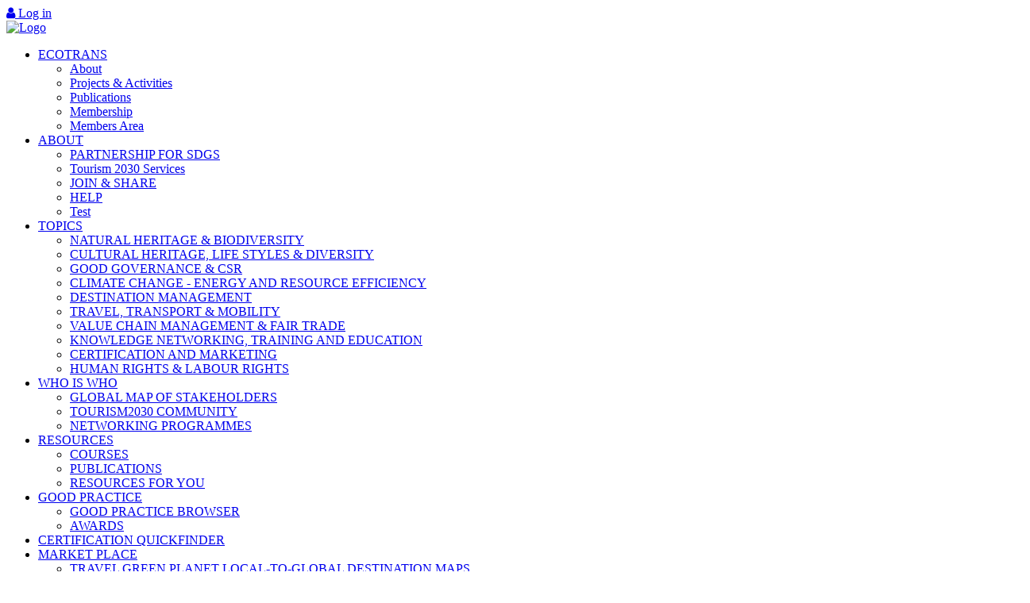

--- FILE ---
content_type: text/html;charset=utf-8
request_url: https://destinet.eu/News/2004/9/1095329621/feedback_html
body_size: 6996
content:
<!DOCTYPE html PUBLIC "-//W3C//DTD XHTML 1.0 Transitional//EN" "http://www.w3.org/TR/xhtml1/DTD/xhtml1-transitional.dtd">
    <html xmlns="http://www.w3.org/1999/xhtml" lang="en"
          xml:lang="en">
    <head>
        
            <meta http-equiv="Content-Type" content="text/html; charset=utf-8" />
        

        <link rel="icon" type="image/x-icon"
              href="https://destinet.eu/favicon.ico" />
        <link rel="shortcut icon" type="image/x-icon"
              href="https://destinet.eu/favicon.ico" />
        <link rel="home" title="Home"
              href="https://destinet.eu" />

        
	<title>Feedback Form | Tourism2030</title>


        
    
      
        <meta name="viewport" content="width=device-width,initial-scale=1">
        <meta charset="utf-8">
        <title>Destinet</title>

        
        
          <script src="https://code.jquery.com/jquery-2.2.4.min.js"
                  integrity="sha256-BbhdlvQf/xTY9gja0Dq3HiwQF8LaCRTXxZKRutelT44="
                  crossorigin="anonymous"></script>
        <link href="https://fonts.googleapis.com/css?family=Lato:300,400,700,900" rel="stylesheet">
        <link rel="stylesheet" href="https://maxcdn.bootstrapcdn.com/font-awesome/4.7.0/css/font-awesome.min.css">
        <link rel="stylesheet" type="text/css" href="https://cdn.jsdelivr.net/g/jquery.slick@1.6.0(slick-theme.css+slick.css)" />
        <link rel="stylesheet" type="text/css"
              media="screen"
              href="https://destinet.eu/portal_layout/destinet/colorscheme/common?v=4" />
        <link rel="stylesheet" type="text/css"
              media="screen"
              href="https://destinet.eu/portal_layout/destinet/colorscheme/style?v=3" />
        <link rel="stylesheet" type="text/css" media="print"
              href="https://destinet.eu/portal_layout/destinet/colorscheme/print?v=1" />
        <link rel="stylesheet" type="text/css"
              media="screen"
              href="https://destinet.eu/portal_layout/additional_style_css?v=1" />
        <link rel="stylesheet" type="text/css" media="all"
              href="https://destinet.eu/www/js/css/jquery-ui.css" />
        <link rel="stylesheet" type="text/css" media="all"
              href="https://destinet.eu/portal_layout/destinet/colorscheme/hexagrams.css" />
        
        
      
    
  

        
            
    <script type="text/javascript"
            src="https://destinet.eu/misc_/Naaya/jquery.js"></script>
    <script type="text/javascript"
            src="https://destinet.eu/misc_/Naaya/jquery-ui.js"></script>
    <script type="text/javascript"
            src="https://destinet.eu/misc_/Naaya/jquery.form.js"></script>
    <script type="text/javascript"
            src="https://destinet.eu/i18n_js?lang=en"></script><!-- Translated messages in json format -->
    <!--[if lt IE 8]>
    <script type="text/javascript"
            src="https://destinet.eu/misc_/Naaya/json2.min.js"></script>
    <![endif]-->
    <script type="text/javascript"
            src="https://destinet.eu/misc_/Naaya/utils.js"></script>

    <link rel="stylesheet" type="text/css"
          href="https://destinet.eu/++resource++Products.Naaya/lib/tipsy/jquery.tipsy.css" />
    <link rel="stylesheet" type="text/css"
          href="https://destinet.eu/++resource++Products.Naaya/lib/tipsy/naaya.tipsy.css" />
    <script type="text/javascript"
            src="https://destinet.eu/++resource++Products.Naaya/lib/tipsy/jquery.tipsy.js"></script>
    <script type="text/javascript">
        jQuery(document).ready(function(){
          jQuery(".tipsy-title").tipsy({gravity: 'e', html: true});
    });
    </script>



        

        
    
      
      <link rel="alternate" type="application/atom+xml"
            href="https://destinet.eu/portal_syndication/latestuploads_rdf?feed=atom"
            title="Latest uploads in Atom format" />
      <link rel="alternate" type="application/rss+xml"
            href="https://destinet.eu/portal_syndication/latestuploads_rdf"
            title="Latest uploads in RDF format" />
      
    
    
      
      <link rel="alternate" type="application/atom+xml"
            href="https://destinet.eu/portal_syndication/latestnews_rdf?feed=atom"
            title="Latest news in Atom format" />
      <link rel="alternate" type="application/rss+xml"
            href="https://destinet.eu/portal_syndication/latestnews_rdf"
            title="Latest news in RDF format" />
      
    
    
      
      <link rel="alternate" type="application/atom+xml"
            href="https://destinet.eu/portal_syndication/lateststories_rdf?feed=atom"
            title="Selected stories in Atom format" />
      <link rel="alternate" type="application/rss+xml"
            href="https://destinet.eu/portal_syndication/lateststories_rdf"
            title="Selected stories in RDF format" />
      
    
    
      
      <link rel="alternate" type="application/atom+xml"
            href="https://destinet.eu/portal_syndication/upcomingevents_rdf?feed=atom"
            title="Upcoming events in Atom format" />
      <link rel="alternate" type="application/rss+xml"
            href="https://destinet.eu/portal_syndication/upcomingevents_rdf"
            title="Upcoming events in RDF format" />
      
    
    
      
      <link rel="alternate" type="application/atom+xml"
            href="https://destinet.eu/portal_syndication/latestevents_rdf?feed=atom"
            title="Latest events in Atom format" />
      <link rel="alternate" type="application/rss+xml"
            href="https://destinet.eu/portal_syndication/latestevents_rdf"
            title="Latest events in RDF format" />
      
    
    
      
      <link rel="alternate" type="application/atom+xml"
            href="https://destinet.eu/portal_syndication/pastevents_rdf?feed=atom"
            title="Past events in Atom format" />
      <link rel="alternate" type="application/rss+xml"
            href="https://destinet.eu/portal_syndication/pastevents_rdf"
            title="Past events in RDF format" />
      
    

    
      
      <link rel="alternate" type="application/atom+xml"
            href="https://destinet.eu/portal_syndication/news_rdf?feed=atom"
            title="News in Atom format" />
      <link rel="alternate" type="application/rss+xml"
            href="https://destinet.eu/portal_syndication/news_rdf"
            title="News in RDF format" />
      
    
    
      
      <link rel="alternate" type="application/atom+xml"
            href="https://destinet.eu/portal_syndication/lc131833_en_rdf?feed=atom"
            title="GeoPoint in Atom format" />
      <link rel="alternate" type="application/rss+xml"
            href="https://destinet.eu/portal_syndication/lc131833_en_rdf"
            title="GeoPoint in RDF format" />
      
    
    
      
      <link rel="alternate" type="application/atom+xml"
            href="https://destinet.eu/portal_syndication/88403?feed=atom"
            title="88403 in Atom format" />
      <link rel="alternate" type="application/rss+xml"
            href="https://destinet.eu/portal_syndication/88403"
            title="88403 in RDF format" />
      
    

    
	<meta content="Use our feedback form to report problems or errors, offer suggestions, or provide feedback."
       name="description" />

  
        <meta name="google-site-verification" content="CybrqB2N5iJyZjSirZMguKD9OyJSZ02YDwdqPuDVRCc" />
        <script>
      (function(i,s,o,g,r,a,m){i['GoogleAnalyticsObject']=r;i[r]=i[r]||function(){
      (i[r].q=i[r].q||[]).push(arguments)},i[r].l=1*new Date();a=s.createElement(o),
      m=s.getElementsByTagName(o)[0];a.async=1;a.src=g;m.parentNode.insertBefore(a,m)
      })(window,document,'script','//www.google-analytics.com/analytics.js','ga');
    </script>

    <script>
      ga('create', 'UA-17972099-10', 'destinet.eu');
    </script>

    <script>
      ga('set', 'anonymizeIp', true);
      ga('send', 'pageview');
    </script>


    </head>
    
    
    <body>
      
      
      <div class="clearfix" id="container" style="">
        <div id="header" class="header">
          <div id="menunav" class="navmenu clearfix">
            <div class="header-login-section">
              <a href="/login_html">
                <i class="fa fa-user" aria-hidden="true"></i>
                Log in
              </a>
              
            </div>

            <div class="brand">
                <div class="logo">
                    <a href="https://destinet.eu"
                       title="Home"><img id="logo"
    alt="Logo"
    src="https://destinet.eu/portal_layout/destinet/images/logo.png" /></a>
                </div>
            </div>
            <ul id="dropdowns" class="navmenu-items">
              <li class="navmenu-item">
                <a href="https://destinet.eu/who-who/civil-society-ngos/ecotrans"
                   title="ECOTRANS">ECOTRANS</a>
                
                  <ul class="submenu">
                    
                      <li class="submenu-item">
                        <a href="https://destinet.eu/who-who/civil-society-ngos/ecotrans/about">About</a>
                      </li>
                    
                    
                      <li class="submenu-item">
                        <a href="https://destinet.eu/who-who/civil-society-ngos/ecotrans/ecotrans-projects-activities">Projects &amp; Activities</a>
                      </li>
                    
                    
                      <li class="submenu-item">
                        <a href="https://destinet.eu/who-who/civil-society-ngos/ecotrans/publications">Publications</a>
                      </li>
                    
                    
                      <li class="submenu-item">
                        <a href="https://destinet.eu/who-who/civil-society-ngos/ecotrans/membership">Membership</a>
                      </li>
                    
                    
                      <li class="submenu-item">
                        <a href="https://destinet.eu/who-who/civil-society-ngos/ecotrans/ecotrans-members-area">Members Area</a>
                      </li>
                    
                  </ul>
                
              </li>
              <li class="navmenu-item">
                <a href="https://destinet.eu/background"
                   title="ABOUT">ABOUT</a>
                
                  <ul class="submenu">
                    
                      <li class="submenu-item">
                        <a href="https://destinet.eu/background/partnership-sdgs">PARTNERSHIP FOR SDGS</a>
                      </li>
                    
                    
                      <li class="submenu-item">
                        <a href="https://destinet.eu/background/services">Tourism 2030 Services</a>
                      </li>
                    
                    
                      <li class="submenu-item">
                        <a href="https://destinet.eu/background/my-destinet">JOIN &amp; SHARE</a>
                      </li>
                    
                    
                      <li class="submenu-item">
                        <a href="https://destinet.eu/background/how-submit...-videos">HELP</a>
                      </li>
                    
                    
                      <li class="submenu-item">
                        <a href="https://destinet.eu/background/test">Test</a>
                      </li>
                    
                  </ul>
                
              </li>
              <li class="navmenu-item">
                <a href="https://destinet.eu/topics"
                   title="TOPICS">TOPICS</a>
                
                  <ul class="submenu">
                    
                      <li class="submenu-item">
                        <a href="https://destinet.eu/topics/natural-cultural-heritage">NATURAL HERITAGE &amp; BIODIVERSITY</a>
                      </li>
                    
                    
                      <li class="submenu-item">
                        <a href="https://destinet.eu/topics/cultural-heritage-life-styles-diversity">CULTURAL HERITAGE, LIFE STYLES &amp; DIVERSITY</a>
                      </li>
                    
                    
                      <li class="submenu-item">
                        <a href="https://destinet.eu/topics/good-governance-csr">GOOD GOVERNANCE &amp; CSR</a>
                      </li>
                    
                    
                      <li class="submenu-item">
                        <a href="https://destinet.eu/topics/climate-change-energy-and-environmental-resources">CLIMATE CHANGE - ENERGY AND RESOURCE EFFICIENCY</a>
                      </li>
                    
                    
                      <li class="submenu-item">
                        <a href="https://destinet.eu/topics/destination-management-good-governance">DESTINATION MANAGEMENT</a>
                      </li>
                    
                    
                      <li class="submenu-item">
                        <a href="https://destinet.eu/topics/sustainable-transport">TRAVEL, TRANSPORT &amp; MOBILITY</a>
                      </li>
                    
                    
                      <li class="submenu-item">
                        <a href="https://destinet.eu/topics/sustainable-supply-chain-management">VALUE CHAIN MANAGEMENT &amp; FAIR TRADE</a>
                      </li>
                    
                    
                      <li class="submenu-item">
                        <a href="https://destinet.eu/topics/knowledge-networking-training-and-education">KNOWLEDGE NETWORKING, TRAINING AND EDUCATION</a>
                      </li>
                    
                    
                      <li class="submenu-item">
                        <a href="https://destinet.eu/topics/quality-assessment-certification-and-marketing">CERTIFICATION AND MARKETING</a>
                      </li>
                    
                    
                      <li class="submenu-item">
                        <a href="https://destinet.eu/topics/sustainable-consumption-production-and-tourism-overarching">HUMAN RIGHTS &amp; LABOUR RIGHTS</a>
                      </li>
                    
                  </ul>
                
              </li>
              <li class="navmenu-item">
                <a href="https://destinet.eu/who-who"
                   title="WHO IS WHO">WHO IS WHO</a>
                
                  <ul class="submenu">
                    
                      <li class="submenu-item">
                        <a href="https://destinet.eu/who-who/tourism2030-atlas">GLOBAL MAP OF STAKEHOLDERS</a>
                      </li>
                    
                    
                      <li class="submenu-item">
                        <a href="https://destinet.eu/who-who/destinet-users">TOURISM2030 COMMUNITY</a>
                      </li>
                    
                    
                      <li class="submenu-item">
                        <a href="https://destinet.eu/who-who/civil-society-ngos">NETWORKING PROGRAMMES</a>
                      </li>
                    
                  </ul>
                
              </li>
              <li class="navmenu-item">
                <a href="https://destinet.eu/resources"
                   title="RESOURCES">RESOURCES</a>
                
                  <ul class="submenu">
                    
                      <li class="submenu-item">
                        <a href="https://destinet.eu/resources/courses">COURSES</a>
                      </li>
                    
                    
                      <li class="submenu-item">
                        <a href="https://destinet.eu/resources/...-various-target-groups">PUBLICATIONS</a>
                      </li>
                    
                    
                      <li class="submenu-item">
                        <a href="https://destinet.eu/resources/resources-you">RESOURCES FOR YOU</a>
                      </li>
                    
                  </ul>
                
              </li>
              <li class="navmenu-item">
                <a href="https://destinet.eu/good-practices"
                   title="GOOD PRACTICE">GOOD PRACTICE</a>
                
                  <ul class="submenu">
                    
                      <li class="submenu-item">
                        <a href="https://destinet.eu/good-practices/good-practice-browser">GOOD PRACTICE BROWSER</a>
                      </li>
                    
                    
                      <li class="submenu-item">
                        <a href="https://destinet.eu/good-practices/awards-competitions">AWARDS</a>
                      </li>
                    
                  </ul>
                
              </li>
              <li class="navmenu-item">
                <a href="https://destinet.eu/resources/tools/certification-quickfinder"
                   title="CERTIFICATION QUICKFINDER">CERTIFICATION QUICKFINDER</a>
                
                  
                
              </li>
              <li class="navmenu-item">
                <a href="https://destinet.eu/market-place"
                   title="MARKET PLACE">MARKET PLACE</a>
                
                  <ul class="submenu">
                    
                      <li class="submenu-item">
                        <a href="https://destinet.eu/market-place/green-travel-maps"> TRAVEL GREEN PLANET LOCAL-TO-GLOBAL DESTINATION MAPS </a>
                      </li>
                    
                  </ul>
                
              </li>
              <li class="navmenu-item">
                <a href="https://destinet.eu/News"
                   class="main-category" title="NEWS">NEWS</a>
                
                  <ul class="submenu">
                    
                      <li class="submenu-item">
                        <a href="https://destinet.eu/News/2025">2025</a>
                      </li>
                    
                    
                      <li class="submenu-item">
                        <a href="https://destinet.eu/News/2026">2026</a>
                      </li>
                    
                  </ul>
                
              </li>
              <li class="navmenu-item"><a href="gsearch_html" style="text-transform: none">Google Site Search</a></li>
            </ul>
            <form method="get" class="search"
                  action="https://destinet.eu/search_html">

                <div id="search" class="form__field">
                    <input type="search" name="search" placeholder="Site search" class="form__input" name="query:utf8:ustring" accesskey="4">
                    <input type="submit" value="Search" class="button">
                </div>

            </form>
          </div>
          <div class="brand-desc">
            <p class="page_subtitle">Knowledge Networking Portal for Sustainable &amp; Responsible Tourism </p>
          </div>
          <div class="bottom-line">
            <div class="breacrumb" id="breadcrumbtrail"
                 on-error="python:here.log_page_error(error)">
              <a title="Home" href="https://destinet.eu/">Home</a>
              <span>&raquo;</span>
              
                <a href="https://destinet.eu/News/"
                   title="NEWS">NEWS</a>
                <span> &raquo; </span>
              
              
                <a href="https://destinet.eu/News/2004/"
                   title="2004">2004</a>
                <span> &raquo; </span>
              
              
                <a href="https://destinet.eu/News/2004/9/"
                   title="9">9</a>
                <span> &raquo; </span>
              
              
                <a href="https://destinet.eu/News/2004/9/1095329621/"
                   title="European Tourism Forum, Budapest, 14-16 October 2004">European Tourism Forum, Budapest, 14-16 October 2004</a>
                
              
            </div>
          </div>
          <button type="button" class="btn btn-default menu-btn">
            <i class="fa fa-bars" aria-hidden="true"></i>
          </button>
          <div class="header-bg">
            <img id="bg"
                 src="https://destinet.eu/portal_layout/destinet/images/header-bg2.jpg" />
            <img id="events"
                 src="https://destinet.eu/portal_layout/destinet/images/events.jpg" />
            <img id="tools"
                 src="https://destinet.eu/portal_layout/destinet/images/tools.jpg" />
            <img id="topic"
                 src="https://destinet.eu/portal_layout/destinet/images/topic.jpg" />
            <img id="tourism"
                 src="https://destinet.eu/portal_layout/destinet/images/tourism.jpg" />
            <img id="who"
                 src="https://destinet.eu/portal_layout/destinet/images/who.jpg" />
            <img id="services"
                 src="https://destinet.eu/portal_layout/destinet/images/service.jpg" />
            <img id="market"
                 src="https://destinet.eu/portal_layout/destinet/images/market.jpg" />
            <img id="news"
                 src="https://destinet.eu/portal_layout/destinet/images/news.jpg" />
            <img id="mobile"
                 src="https://destinet.eu/portal_layout/destinet/images/header-bg-mobile.jpg" />
            <div class="header-text"> 
            </div>
          </div>
        </div>
        <div id="left_port">
          
        </div>
        <div class="mobile-buttons">
        </div>
        <div class="page-body clearfix" id="middle_port">
          <a id="startcontent" accesskey="2"></a>
          <div class="message-error">

</div>



<div class="message information">
	
</div>





          
	<h1>Feedback to Webmaster</h1>

	

	
	
	<form method="post"
       action="https://destinet.eu/News/2004/9/admin_folder_feedback_form">
	<table border="0" cellspacing="2" cellpadding="2">
		
		<tr><td>Full name</td><td><input type="text"
    name="username" size="40" value="" /></td></tr>
		<tr><td>Email address</td><td><input type="text"
    name="email" size="40" value="" /></td></tr>
		<tr><td valign="top">Comments<br />(if any)</td><td><textarea
    name="comments" rows="10" cols="50"></textarea></td></tr>
		
		<tr><td>&nbsp;</td>
			<td valign="top">
				<p class="message-error"></p><script type="text/javascript" src="https://www.google.com/recaptcha/api.js"></script>

            <div class="g-recaptcha" data-sitekey="6Ld_N74SAAAAAHwNKR064M3BJ4YVra6E8KrTpT1D"></div>
        
			</td>
		</tr>
		
		<tr><td>&nbsp;</td><td><input type="submit" value="Send" /></td></tr>
	</table>
	</form>
	
	

        </div>
      </div>
      
        <div class="footer clearfix" id="footer">
          <div class="footer-container">
            <div class="slider-container">
              <!--<div class="slider first" tal:define="supp_images2 python:here.utSortObjsListByMethod(here.getSite().images.triangle_alliance.objectValues('Image'), 'getId', 0);">
                <div class="slider-title">Triangle Alliance</div>
                <div class="slider-content">
                  <div class="slider-items first">
                    <tal:block repeat="item supp_images2">
                      <div class="slider-item">
                        <a tal:attributes="href python:item.title">
                          <img tal:attributes="src string:${here/getSitePath}/images/triangle_alliance/${item/id}" alt="" />
                        </a>
                      </div>
                    </tal:block>
                  </div>
                </div>
              </div>-->
              <div class="slider second">
                <div class="slider-title">Partners</div>
                <div class="slider-content">
                  <div class="slider-items second">
                    
                      <div class="slider-item">
                        <a href="http://www.eea.europa.eu">
                          <img alt=""
    src="https://destinet.eu/images/footer_supporters/0.png" />
                        </a>
                      </div>
                    
                    
                      <div class="slider-item">
                        <a href="https://www.unep.org/explore-topics/resource-efficiency/what-we-do/responsible-industry/tourism">
                          <img alt=""
    src="https://destinet.eu/images/footer_supporters/1.png" />
                        </a>
                      </div>
                    
                    
                      <div class="slider-item">
                        <a href="http://www.unwto.org">
                          <img alt=""
    src="https://destinet.eu/images/footer_supporters/2.png" />
                        </a>
                      </div>
                    
                    
                      <div class="slider-item">
                        <a href="http://destinet.eu/who-who/civil-society-ngos/ecotrans/">
                          <img alt=""
    src="https://destinet.eu/images/footer_supporters/3.png" />
                        </a>
                      </div>
                    
                    
                      <div class="slider-item">
                        <a href="http://www.actanet.it/">
                          <img alt=""
    src="https://destinet.eu/images/footer_supporters/acta.png" />
                        </a>
                      </div>
                    
                    
                      <div class="slider-item">
                        <a href="http://www.auia.es/">
                          <img alt=""
    src="https://destinet.eu/images/footer_supporters/auia.png" />
                        </a>
                      </div>
                    
                    
                      <div class="slider-item">
                        <a href="http://www.bodensee-stiftung.org/">
                          <img alt=""
    src="https://destinet.eu/images/footer_supporters/bodensee.png" />
                        </a>
                      </div>
                    
                    
                      <div class="slider-item">
                        <a href="http://ec.europa.eu/cip/">
                          <img alt=""
    src="https://destinet.eu/images/footer_supporters/cip-logo.jpg" />
                        </a>
                      </div>
                    
                    
                      <div class="slider-item">
                        <a href="http://www.centrostudicts.it/">
                          <img alt=""
    src="https://destinet.eu/images/footer_supporters/cts.png" />
                        </a>
                      </div>
                    
                    
                      <div class="slider-item">
                        <a href="http://www.deutschertourismusverband.de">
                          <img alt=""
    src="https://destinet.eu/images/footer_supporters/dtv.png" />
                        </a>
                      </div>
                    
                    
                      <div class="slider-item">
                        <a href="http://www.eceat-projects.org/">
                          <img alt=""
    src="https://destinet.eu/images/footer_supporters/eceat.png" />
                        </a>
                      </div>
                    
                    
                      <div class="slider-item">
                        <a href="/who-who/civil-society-ngos/ecotrans/membership/ecotrans-members/ecocamping">
                          <img alt=""
    src="https://destinet.eu/images/footer_supporters/eco-camping.png" />
                        </a>
                      </div>
                    
                    
                      <div class="slider-item">
                        <a href="http://www.eco-romania.ro">
                          <img alt=""
    src="https://destinet.eu/images/footer_supporters/eco-romania.png" />
                        </a>
                      </div>
                    
                    
                      <div class="slider-item">
                        <a href="/who-who/civil-society-ngos/ecotrans/membership/ecotrans-members/ecotono">
                          <img alt=""
    src="https://destinet.eu/images/footer_supporters/ecotono.png" />
                        </a>
                      </div>
                    
                    
                      <div class="slider-item">
                        <a href="/countries/europe/united-kingdom/edinburgh-napier-university-uk">
                          <img alt=""
    src="https://destinet.eu/images/footer_supporters/edinburgh-napier-university.png" />
                        </a>
                      </div>
                    
                    
                      <div class="slider-item">
                        <a href="/countries/europe/estonia/emu-estonian-university-of-life-sciences">
                          <img alt=""
    src="https://destinet.eu/images/footer_supporters/eesti maaulikool.png" />
                        </a>
                      </div>
                    
                    
                      <div class="slider-item">
                        <a href="/countries/europe/estonia/estecas-estonian-ecotourism-association">
                          <img alt=""
    src="https://destinet.eu/images/footer_supporters/ehe.png" />
                        </a>
                      </div>
                    
                    
                      <div class="slider-item">
                        <a href="/who-who/civil-society-ngos/ecotrans/membership/ecotrans-members/european-travel-commission-etc">
                          <img alt=""
    src="https://destinet.eu/images/footer_supporters/etc.png" />
                        </a>
                      </div>
                    
                    
                      <div class="slider-item">
                        <a href="/who-who/civil-society-ngos/eucc-the-coastal-and-marine-union">
                          <img alt=""
    src="https://destinet.eu/images/footer_supporters/euc.png" />
                        </a>
                      </div>
                    
                    
                      <div class="slider-item">
                        <a href="/who-who/civil-society-ngos/ecotrans/membership/ecotrans-members/european-union-federation-youth-hostel">
                          <img alt=""
    src="https://destinet.eu/images/footer_supporters/eufed.png" />
                        </a>
                      </div>
                    
                    
                      <div class="slider-item">
                        <a href="/who-who/civil-society-ngos/ecotrans/membership/ecotrans-members/fundacion-global-nature-fgn">
                          <img alt=""
    src="https://destinet.eu/images/footer_supporters/fundacion global nature.png" />
                        </a>
                      </div>
                    
                    
                      <div class="slider-item">
                        <a href="/who-who/civil-society-ngos/ecotrans/membership/ecotrans-members/futour-tourismusberatung">
                          <img alt=""
    src="https://destinet.eu/images/footer_supporters/futour.png" />
                        </a>
                      </div>
                    
                    
                      <div class="slider-item">
                        <a href="/who-who/civil-society-ngos/ecotrans/membership/ecotrans-members/global-nature-fund-gnf">
                          <img alt=""
    src="https://destinet.eu/images/footer_supporters/global nature fund.png" />
                        </a>
                      </div>
                    
                    
                      <div class="slider-item">
                        <a href="/countries/europe/norway/unep-grid-arendal">
                          <img alt=""
    src="https://destinet.eu/images/footer_supporters/grid.png" />
                        </a>
                      </div>
                    
                    
                      <div class="slider-item">
                        <a href="/who-who/civil-society-ngos/ecotrans/membership/ecotrans-members/grontmij-carl-bro">
                          <img alt=""
    src="https://destinet.eu/images/footer_supporters/grontmij.png" />
                        </a>
                      </div>
                    
                    
                      <div class="slider-item">
                        <a href="/who-who/civil-society-ngos/ecotrans/membership/ecotrans-members/iiee-international-institute-industrial">
                          <img alt=""
    src="https://destinet.eu/images/footer_supporters/iiiee.png" />
                        </a>
                      </div>
                    
                    
                      <div class="slider-item">
                        <a href="/countries/europe/italy/ima">
                          <img alt=""
    src="https://destinet.eu/images/footer_supporters/imaginary.png" />
                        </a>
                      </div>
                    
                    
                      <div class="slider-item">
                        <a href="/who-who/civil-society-ngos/ecotrans/membership/ecotrans-members/international-ecotourism-society-ties">
                          <img alt=""
    src="https://destinet.eu/images/footer_supporters/international ecotourism society.png" />
                        </a>
                      </div>
                    
                    
                      <div class="slider-item">
                        <a href="/who-who/academic-bodies/irest-sorbonne-university">
                          <img alt=""
    src="https://destinet.eu/images/footer_supporters/irest.png" />
                        </a>
                      </div>
                    
                    
                      <div class="slider-item">
                        <a href="/who-who/civil-society-ngos/ecotrans/membership/ecotrans-members/kultur">
                          <img alt=""
    src="https://destinet.eu/images/footer_supporters/kultur.png" />
                        </a>
                      </div>
                    
                    
                      <div class="slider-item">
                        <a href="/countries/europe/spain/reserva-mundial-de-la-biosfera-la-palma">
                          <img alt=""
    src="https://destinet.eu/images/footer_supporters/la palma.png" />
                        </a>
                      </div>
                    
                    
                      <div class="slider-item">
                        <a href="/who-who/civil-society-ngos/ecotrans/membership/ecotrans-members/lauku-celotajs">
                          <img alt=""
    src="https://destinet.eu/images/footer_supporters/lc.png" />
                        </a>
                      </div>
                    
                    
                      <div class="slider-item">
                        <a href="/who-who/civil-society-ngos/ecotrans/membership/ecotrans-members/leeds-tourism-group-ltg-leeds-metropolitan">
                          <img alt=""
    src="https://destinet.eu/images/footer_supporters/leeds metropolitan university.png" />
                        </a>
                      </div>
                    
                    
                      <div class="slider-item">
                        <a href="/countries/europe/italy/ministry-of-economic-development">
                          <img alt=""
    src="https://destinet.eu/images/footer_supporters/ministero dello sviluppo economico.png" />
                        </a>
                      </div>
                    
                    
                      <div class="slider-item">
                        <a href="/countries/europe/croatia/ministry-of-tourism-of-the-republic-of-croatia">
                          <img alt=""
    src="https://destinet.eu/images/footer_supporters/ministry of tourism croatia.png" />
                        </a>
                      </div>
                    
                    
                      <div class="slider-item">
                        <a href="/who-who/civil-society-ngos/ecotrans/membership/ecotrans-members/naturfreunde-international-nfi">
                          <img alt=""
    src="https://destinet.eu/images/footer_supporters/naturefreunde.png" />
                        </a>
                      </div>
                    
                    
                      <div class="slider-item">
                        <a href="/who-who/civil-society-ngos/ecotrans/membership/ecotrans-members/oar-regionalberatung-gmbh">
                          <img alt=""
    src="https://destinet.eu/images/footer_supporters/oar.png" />
                        </a>
                      </div>
                    
                    
                      <div class="slider-item">
                        <a href="/countries/europe/netherlands/pan-parks-foundation">
                          <img alt=""
    src="https://destinet.eu/images/footer_supporters/panparks.png" />
                        </a>
                      </div>
                    
                    
                      <div class="slider-item">
                        <a href="/countries/europe/greece/prisma">
                          <img alt=""
    src="https://destinet.eu/images/footer_supporters/prisma.png" />
                        </a>
                      </div>
                    
                    
                      <div class="slider-item">
                        <a href="/who-who/civil-society-ngos/ecotrans/membership/ecotrans-members/ramboll-management-rm">
                          <img alt=""
    src="https://destinet.eu/images/footer_supporters/ramboll.png" />
                        </a>
                      </div>
                    
                    
                      <div class="slider-item">
                        <a href="/countries/europe/germany/tourismus-zentrale-saarland">
                          <img alt=""
    src="https://destinet.eu/images/footer_supporters/saarland.png" />
                        </a>
                      </div>
                    
                    
                      <div class="slider-item">
                        <a href="/countries/europe/finland/silvacultura">
                          <img alt=""
    src="https://destinet.eu/images/footer_supporters/silvacultura.png" />
                        </a>
                      </div>
                    
                    
                      <div class="slider-item">
                        <a href="/who-who/civil-society-ngos/ecotrans/membership/ecotrans-members/tourisme-transports-territoires-environnement">
                          <img alt=""
    src="https://destinet.eu/images/footer_supporters/tec.png" />
                        </a>
                      </div>
                    
                    
                      <div class="slider-item">
                        <a href="/who-who/civil-society-ngos/ecotrans/membership/ecotrans-members/tourism-company-ttc">
                          <img alt=""
    src="https://destinet.eu/images/footer_supporters/the tourism company.png" />
                        </a>
                      </div>
                    
                    
                      <div class="slider-item">
                        <a href="/countries/europe/portugal/algarve-university">
                          <img alt=""
    src="https://destinet.eu/images/footer_supporters/universidade do algarve.png" />
                        </a>
                      </div>
                    
                  </div>
                </div>
              </div>
            </div>
            <div class="services">
                <a href="http://destinet.eu/background/services"><img
    src="https://destinet.eu/portal_layout/destinet/images/services.png" /></a>
            </div>
            <div id="toolribbon">
              <div id="topnav">
                <div class="language-wrapper">
                  <span class="lang-title"><i class="fa fa-language" aria-hidden="true"></i>Language</span>
                  
<div id="language">
	
		<a href="https://destinet.eu/gl_changeLanguage?old_lang=en"
     class="current" title="English">en</a>
	
	
		<a href="https://destinet.eu/gl_changeLanguage?old_lang=fr"
     title="French">fr</a>
	
	
		<a href="https://destinet.eu/gl_changeLanguage?old_lang=de"
     title="German">de</a>
	
	
		<a href="https://destinet.eu/gl_changeLanguage?old_lang=it"
     title="Italian">it</a>
	
	
		<a href="https://destinet.eu/gl_changeLanguage?old_lang=pt"
     title="Portuguese">pt</a>
	
	
		<a href="https://destinet.eu/gl_changeLanguage?old_lang=es"
     title="Spanish">es</a>
	
	
		<a href="https://destinet.eu/gl_changeLanguage?old_lang=hr"
     title="Croatian">hr</a>
	
	
		<a href="https://destinet.eu/gl_changeLanguage?old_lang=ro"
     title="Romanian">ro</a>
	
	
		<a href="https://destinet.eu/gl_changeLanguage?old_lang=bg"
     title="Bulgarian">bg</a>
	
	
		<a href="https://destinet.eu/gl_changeLanguage?old_lang=at"
     title="German (AT)">at</a>
	
	<a id="google_translate_toogle" onclick="googleTranslateToggle()" href="javascript:void(0);">+</a>
<div id="google_translate_element"></div>
<script> var CURRENT_LANG = 'en';</script>
<script>
function googleTranslateToggle(){
    if ($('#google_translate_element').css('display') == 'none'){
        new google.translate.TranslateElement({}, 'google_translate_element');
        $('#google_translate_element').show();
        $('#google_translate_toogle').html('-')
    }else{
        $('#google_translate_element').hide();
        $('#google_translate_toogle').html('+')
    }
}
function googleTranslateElementInit() {
    new google.translate.TranslateElement({ pageLanguage: CURRENT_LANG }, 'google_translate_element');
}
</script><script src="https://translate.google.com/translate_a/element.js?cb=googleTranslateElementInit"></script>

</div>

                </div>
                <ul>
                    
                    <li>
                        <a href="https://destinet.eu/internal_forum"
                           title="fa fa-laptop"><i aria-hidden="true" class="fa fa-laptop"></i> Internal Forum</a>
                    </li>
                    
                    
                    <li>
                        <a href="https://destinet.eu/admin_centre_html"
                           title="fa fa-rocket"><i aria-hidden="true" class="fa fa-rocket"></i> Administration</a>
                    </li>
                    
                    
                    <li>
                        <a href="https://destinet.eu/sitemap_html"
                           title="fa fa-sitemap"><i aria-hidden="true" class="fa fa-sitemap"></i> Sitemap</a>
                    </li>
                    
                </ul>
                <ul class="site_actions">
                    <li><a href="javascript:this.print();" title="Print this page">
                    <i class="fa fa-print" aria-hidden="true" alt="print this page"></i>Print
                    </a>
                    </li>
                    <li><a id="fs_hide" title="Switch to/from full screen mode" href="javascript:fullScreen()" /></li>
                    <li><a href="https://destinet.eu/login_html"><i class="fa fa-user-o" aria-hidden="true"></i>Login</a></li>
                    
                    <li><a href="feedback_html" title="Feedback" accesskey="9"><i class="fa fa-file-o" aria-hidden="true"></i>Feedback</a></li>
                </ul>
              </div>
            </div>
            <script type="text/javascript"
                    src="https://destinet.eu/portal_layout/destinet/colorscheme/main.js"></script>
            <script type="text/javascript" src="https://cdnjs.cloudflare.com/ajax/libs/slick-carousel/1.6.0/slick.min.js"></script>
            <script type="text/javascript">
            $(document).ready(function(){
                $('.slider-items.second').slick({
                      slidesToShow: 10,
                      slidesToScroll: 4,
                      autoplay: false,
                      autoplaySpeed: 1900,
                       arrows: true,
                       infinite: true
                    });


                    // $('.slider-items.first').slick({
                    //   slidesToShow: 4,
                    //   slidesToScroll: 1,
                    //   autoplay: true,
                    //   autoplaySpeed: 1900,
                    //    arrows: true,
                    //    infinite: true
                    // });
            })

            </script>
            <div class="copyright">© Copyright ECOTRANS 2009 - 2026 All Rights Reserved.<br> All logos and trademarks in this site are property of their respective owners. <br> <a href="https://destinet.eu/about/contact">Contact us</a> · <a href="https://destinet.eu/about/disclaimer_html">Disclaimer</a></div>
          </div>
        </div>
      
      <div class="backdrop"></div>
    </body>
    
  
    </html>



--- FILE ---
content_type: text/html; charset=utf-8
request_url: https://www.google.com/recaptcha/api2/anchor?ar=1&k=6Ld_N74SAAAAAHwNKR064M3BJ4YVra6E8KrTpT1D&co=aHR0cHM6Ly9kZXN0aW5ldC5ldTo0NDM.&hl=en&v=N67nZn4AqZkNcbeMu4prBgzg&size=normal&anchor-ms=20000&execute-ms=30000&cb=m5tz14mor5wg
body_size: 49146
content:
<!DOCTYPE HTML><html dir="ltr" lang="en"><head><meta http-equiv="Content-Type" content="text/html; charset=UTF-8">
<meta http-equiv="X-UA-Compatible" content="IE=edge">
<title>reCAPTCHA</title>
<style type="text/css">
/* cyrillic-ext */
@font-face {
  font-family: 'Roboto';
  font-style: normal;
  font-weight: 400;
  font-stretch: 100%;
  src: url(//fonts.gstatic.com/s/roboto/v48/KFO7CnqEu92Fr1ME7kSn66aGLdTylUAMa3GUBHMdazTgWw.woff2) format('woff2');
  unicode-range: U+0460-052F, U+1C80-1C8A, U+20B4, U+2DE0-2DFF, U+A640-A69F, U+FE2E-FE2F;
}
/* cyrillic */
@font-face {
  font-family: 'Roboto';
  font-style: normal;
  font-weight: 400;
  font-stretch: 100%;
  src: url(//fonts.gstatic.com/s/roboto/v48/KFO7CnqEu92Fr1ME7kSn66aGLdTylUAMa3iUBHMdazTgWw.woff2) format('woff2');
  unicode-range: U+0301, U+0400-045F, U+0490-0491, U+04B0-04B1, U+2116;
}
/* greek-ext */
@font-face {
  font-family: 'Roboto';
  font-style: normal;
  font-weight: 400;
  font-stretch: 100%;
  src: url(//fonts.gstatic.com/s/roboto/v48/KFO7CnqEu92Fr1ME7kSn66aGLdTylUAMa3CUBHMdazTgWw.woff2) format('woff2');
  unicode-range: U+1F00-1FFF;
}
/* greek */
@font-face {
  font-family: 'Roboto';
  font-style: normal;
  font-weight: 400;
  font-stretch: 100%;
  src: url(//fonts.gstatic.com/s/roboto/v48/KFO7CnqEu92Fr1ME7kSn66aGLdTylUAMa3-UBHMdazTgWw.woff2) format('woff2');
  unicode-range: U+0370-0377, U+037A-037F, U+0384-038A, U+038C, U+038E-03A1, U+03A3-03FF;
}
/* math */
@font-face {
  font-family: 'Roboto';
  font-style: normal;
  font-weight: 400;
  font-stretch: 100%;
  src: url(//fonts.gstatic.com/s/roboto/v48/KFO7CnqEu92Fr1ME7kSn66aGLdTylUAMawCUBHMdazTgWw.woff2) format('woff2');
  unicode-range: U+0302-0303, U+0305, U+0307-0308, U+0310, U+0312, U+0315, U+031A, U+0326-0327, U+032C, U+032F-0330, U+0332-0333, U+0338, U+033A, U+0346, U+034D, U+0391-03A1, U+03A3-03A9, U+03B1-03C9, U+03D1, U+03D5-03D6, U+03F0-03F1, U+03F4-03F5, U+2016-2017, U+2034-2038, U+203C, U+2040, U+2043, U+2047, U+2050, U+2057, U+205F, U+2070-2071, U+2074-208E, U+2090-209C, U+20D0-20DC, U+20E1, U+20E5-20EF, U+2100-2112, U+2114-2115, U+2117-2121, U+2123-214F, U+2190, U+2192, U+2194-21AE, U+21B0-21E5, U+21F1-21F2, U+21F4-2211, U+2213-2214, U+2216-22FF, U+2308-230B, U+2310, U+2319, U+231C-2321, U+2336-237A, U+237C, U+2395, U+239B-23B7, U+23D0, U+23DC-23E1, U+2474-2475, U+25AF, U+25B3, U+25B7, U+25BD, U+25C1, U+25CA, U+25CC, U+25FB, U+266D-266F, U+27C0-27FF, U+2900-2AFF, U+2B0E-2B11, U+2B30-2B4C, U+2BFE, U+3030, U+FF5B, U+FF5D, U+1D400-1D7FF, U+1EE00-1EEFF;
}
/* symbols */
@font-face {
  font-family: 'Roboto';
  font-style: normal;
  font-weight: 400;
  font-stretch: 100%;
  src: url(//fonts.gstatic.com/s/roboto/v48/KFO7CnqEu92Fr1ME7kSn66aGLdTylUAMaxKUBHMdazTgWw.woff2) format('woff2');
  unicode-range: U+0001-000C, U+000E-001F, U+007F-009F, U+20DD-20E0, U+20E2-20E4, U+2150-218F, U+2190, U+2192, U+2194-2199, U+21AF, U+21E6-21F0, U+21F3, U+2218-2219, U+2299, U+22C4-22C6, U+2300-243F, U+2440-244A, U+2460-24FF, U+25A0-27BF, U+2800-28FF, U+2921-2922, U+2981, U+29BF, U+29EB, U+2B00-2BFF, U+4DC0-4DFF, U+FFF9-FFFB, U+10140-1018E, U+10190-1019C, U+101A0, U+101D0-101FD, U+102E0-102FB, U+10E60-10E7E, U+1D2C0-1D2D3, U+1D2E0-1D37F, U+1F000-1F0FF, U+1F100-1F1AD, U+1F1E6-1F1FF, U+1F30D-1F30F, U+1F315, U+1F31C, U+1F31E, U+1F320-1F32C, U+1F336, U+1F378, U+1F37D, U+1F382, U+1F393-1F39F, U+1F3A7-1F3A8, U+1F3AC-1F3AF, U+1F3C2, U+1F3C4-1F3C6, U+1F3CA-1F3CE, U+1F3D4-1F3E0, U+1F3ED, U+1F3F1-1F3F3, U+1F3F5-1F3F7, U+1F408, U+1F415, U+1F41F, U+1F426, U+1F43F, U+1F441-1F442, U+1F444, U+1F446-1F449, U+1F44C-1F44E, U+1F453, U+1F46A, U+1F47D, U+1F4A3, U+1F4B0, U+1F4B3, U+1F4B9, U+1F4BB, U+1F4BF, U+1F4C8-1F4CB, U+1F4D6, U+1F4DA, U+1F4DF, U+1F4E3-1F4E6, U+1F4EA-1F4ED, U+1F4F7, U+1F4F9-1F4FB, U+1F4FD-1F4FE, U+1F503, U+1F507-1F50B, U+1F50D, U+1F512-1F513, U+1F53E-1F54A, U+1F54F-1F5FA, U+1F610, U+1F650-1F67F, U+1F687, U+1F68D, U+1F691, U+1F694, U+1F698, U+1F6AD, U+1F6B2, U+1F6B9-1F6BA, U+1F6BC, U+1F6C6-1F6CF, U+1F6D3-1F6D7, U+1F6E0-1F6EA, U+1F6F0-1F6F3, U+1F6F7-1F6FC, U+1F700-1F7FF, U+1F800-1F80B, U+1F810-1F847, U+1F850-1F859, U+1F860-1F887, U+1F890-1F8AD, U+1F8B0-1F8BB, U+1F8C0-1F8C1, U+1F900-1F90B, U+1F93B, U+1F946, U+1F984, U+1F996, U+1F9E9, U+1FA00-1FA6F, U+1FA70-1FA7C, U+1FA80-1FA89, U+1FA8F-1FAC6, U+1FACE-1FADC, U+1FADF-1FAE9, U+1FAF0-1FAF8, U+1FB00-1FBFF;
}
/* vietnamese */
@font-face {
  font-family: 'Roboto';
  font-style: normal;
  font-weight: 400;
  font-stretch: 100%;
  src: url(//fonts.gstatic.com/s/roboto/v48/KFO7CnqEu92Fr1ME7kSn66aGLdTylUAMa3OUBHMdazTgWw.woff2) format('woff2');
  unicode-range: U+0102-0103, U+0110-0111, U+0128-0129, U+0168-0169, U+01A0-01A1, U+01AF-01B0, U+0300-0301, U+0303-0304, U+0308-0309, U+0323, U+0329, U+1EA0-1EF9, U+20AB;
}
/* latin-ext */
@font-face {
  font-family: 'Roboto';
  font-style: normal;
  font-weight: 400;
  font-stretch: 100%;
  src: url(//fonts.gstatic.com/s/roboto/v48/KFO7CnqEu92Fr1ME7kSn66aGLdTylUAMa3KUBHMdazTgWw.woff2) format('woff2');
  unicode-range: U+0100-02BA, U+02BD-02C5, U+02C7-02CC, U+02CE-02D7, U+02DD-02FF, U+0304, U+0308, U+0329, U+1D00-1DBF, U+1E00-1E9F, U+1EF2-1EFF, U+2020, U+20A0-20AB, U+20AD-20C0, U+2113, U+2C60-2C7F, U+A720-A7FF;
}
/* latin */
@font-face {
  font-family: 'Roboto';
  font-style: normal;
  font-weight: 400;
  font-stretch: 100%;
  src: url(//fonts.gstatic.com/s/roboto/v48/KFO7CnqEu92Fr1ME7kSn66aGLdTylUAMa3yUBHMdazQ.woff2) format('woff2');
  unicode-range: U+0000-00FF, U+0131, U+0152-0153, U+02BB-02BC, U+02C6, U+02DA, U+02DC, U+0304, U+0308, U+0329, U+2000-206F, U+20AC, U+2122, U+2191, U+2193, U+2212, U+2215, U+FEFF, U+FFFD;
}
/* cyrillic-ext */
@font-face {
  font-family: 'Roboto';
  font-style: normal;
  font-weight: 500;
  font-stretch: 100%;
  src: url(//fonts.gstatic.com/s/roboto/v48/KFO7CnqEu92Fr1ME7kSn66aGLdTylUAMa3GUBHMdazTgWw.woff2) format('woff2');
  unicode-range: U+0460-052F, U+1C80-1C8A, U+20B4, U+2DE0-2DFF, U+A640-A69F, U+FE2E-FE2F;
}
/* cyrillic */
@font-face {
  font-family: 'Roboto';
  font-style: normal;
  font-weight: 500;
  font-stretch: 100%;
  src: url(//fonts.gstatic.com/s/roboto/v48/KFO7CnqEu92Fr1ME7kSn66aGLdTylUAMa3iUBHMdazTgWw.woff2) format('woff2');
  unicode-range: U+0301, U+0400-045F, U+0490-0491, U+04B0-04B1, U+2116;
}
/* greek-ext */
@font-face {
  font-family: 'Roboto';
  font-style: normal;
  font-weight: 500;
  font-stretch: 100%;
  src: url(//fonts.gstatic.com/s/roboto/v48/KFO7CnqEu92Fr1ME7kSn66aGLdTylUAMa3CUBHMdazTgWw.woff2) format('woff2');
  unicode-range: U+1F00-1FFF;
}
/* greek */
@font-face {
  font-family: 'Roboto';
  font-style: normal;
  font-weight: 500;
  font-stretch: 100%;
  src: url(//fonts.gstatic.com/s/roboto/v48/KFO7CnqEu92Fr1ME7kSn66aGLdTylUAMa3-UBHMdazTgWw.woff2) format('woff2');
  unicode-range: U+0370-0377, U+037A-037F, U+0384-038A, U+038C, U+038E-03A1, U+03A3-03FF;
}
/* math */
@font-face {
  font-family: 'Roboto';
  font-style: normal;
  font-weight: 500;
  font-stretch: 100%;
  src: url(//fonts.gstatic.com/s/roboto/v48/KFO7CnqEu92Fr1ME7kSn66aGLdTylUAMawCUBHMdazTgWw.woff2) format('woff2');
  unicode-range: U+0302-0303, U+0305, U+0307-0308, U+0310, U+0312, U+0315, U+031A, U+0326-0327, U+032C, U+032F-0330, U+0332-0333, U+0338, U+033A, U+0346, U+034D, U+0391-03A1, U+03A3-03A9, U+03B1-03C9, U+03D1, U+03D5-03D6, U+03F0-03F1, U+03F4-03F5, U+2016-2017, U+2034-2038, U+203C, U+2040, U+2043, U+2047, U+2050, U+2057, U+205F, U+2070-2071, U+2074-208E, U+2090-209C, U+20D0-20DC, U+20E1, U+20E5-20EF, U+2100-2112, U+2114-2115, U+2117-2121, U+2123-214F, U+2190, U+2192, U+2194-21AE, U+21B0-21E5, U+21F1-21F2, U+21F4-2211, U+2213-2214, U+2216-22FF, U+2308-230B, U+2310, U+2319, U+231C-2321, U+2336-237A, U+237C, U+2395, U+239B-23B7, U+23D0, U+23DC-23E1, U+2474-2475, U+25AF, U+25B3, U+25B7, U+25BD, U+25C1, U+25CA, U+25CC, U+25FB, U+266D-266F, U+27C0-27FF, U+2900-2AFF, U+2B0E-2B11, U+2B30-2B4C, U+2BFE, U+3030, U+FF5B, U+FF5D, U+1D400-1D7FF, U+1EE00-1EEFF;
}
/* symbols */
@font-face {
  font-family: 'Roboto';
  font-style: normal;
  font-weight: 500;
  font-stretch: 100%;
  src: url(//fonts.gstatic.com/s/roboto/v48/KFO7CnqEu92Fr1ME7kSn66aGLdTylUAMaxKUBHMdazTgWw.woff2) format('woff2');
  unicode-range: U+0001-000C, U+000E-001F, U+007F-009F, U+20DD-20E0, U+20E2-20E4, U+2150-218F, U+2190, U+2192, U+2194-2199, U+21AF, U+21E6-21F0, U+21F3, U+2218-2219, U+2299, U+22C4-22C6, U+2300-243F, U+2440-244A, U+2460-24FF, U+25A0-27BF, U+2800-28FF, U+2921-2922, U+2981, U+29BF, U+29EB, U+2B00-2BFF, U+4DC0-4DFF, U+FFF9-FFFB, U+10140-1018E, U+10190-1019C, U+101A0, U+101D0-101FD, U+102E0-102FB, U+10E60-10E7E, U+1D2C0-1D2D3, U+1D2E0-1D37F, U+1F000-1F0FF, U+1F100-1F1AD, U+1F1E6-1F1FF, U+1F30D-1F30F, U+1F315, U+1F31C, U+1F31E, U+1F320-1F32C, U+1F336, U+1F378, U+1F37D, U+1F382, U+1F393-1F39F, U+1F3A7-1F3A8, U+1F3AC-1F3AF, U+1F3C2, U+1F3C4-1F3C6, U+1F3CA-1F3CE, U+1F3D4-1F3E0, U+1F3ED, U+1F3F1-1F3F3, U+1F3F5-1F3F7, U+1F408, U+1F415, U+1F41F, U+1F426, U+1F43F, U+1F441-1F442, U+1F444, U+1F446-1F449, U+1F44C-1F44E, U+1F453, U+1F46A, U+1F47D, U+1F4A3, U+1F4B0, U+1F4B3, U+1F4B9, U+1F4BB, U+1F4BF, U+1F4C8-1F4CB, U+1F4D6, U+1F4DA, U+1F4DF, U+1F4E3-1F4E6, U+1F4EA-1F4ED, U+1F4F7, U+1F4F9-1F4FB, U+1F4FD-1F4FE, U+1F503, U+1F507-1F50B, U+1F50D, U+1F512-1F513, U+1F53E-1F54A, U+1F54F-1F5FA, U+1F610, U+1F650-1F67F, U+1F687, U+1F68D, U+1F691, U+1F694, U+1F698, U+1F6AD, U+1F6B2, U+1F6B9-1F6BA, U+1F6BC, U+1F6C6-1F6CF, U+1F6D3-1F6D7, U+1F6E0-1F6EA, U+1F6F0-1F6F3, U+1F6F7-1F6FC, U+1F700-1F7FF, U+1F800-1F80B, U+1F810-1F847, U+1F850-1F859, U+1F860-1F887, U+1F890-1F8AD, U+1F8B0-1F8BB, U+1F8C0-1F8C1, U+1F900-1F90B, U+1F93B, U+1F946, U+1F984, U+1F996, U+1F9E9, U+1FA00-1FA6F, U+1FA70-1FA7C, U+1FA80-1FA89, U+1FA8F-1FAC6, U+1FACE-1FADC, U+1FADF-1FAE9, U+1FAF0-1FAF8, U+1FB00-1FBFF;
}
/* vietnamese */
@font-face {
  font-family: 'Roboto';
  font-style: normal;
  font-weight: 500;
  font-stretch: 100%;
  src: url(//fonts.gstatic.com/s/roboto/v48/KFO7CnqEu92Fr1ME7kSn66aGLdTylUAMa3OUBHMdazTgWw.woff2) format('woff2');
  unicode-range: U+0102-0103, U+0110-0111, U+0128-0129, U+0168-0169, U+01A0-01A1, U+01AF-01B0, U+0300-0301, U+0303-0304, U+0308-0309, U+0323, U+0329, U+1EA0-1EF9, U+20AB;
}
/* latin-ext */
@font-face {
  font-family: 'Roboto';
  font-style: normal;
  font-weight: 500;
  font-stretch: 100%;
  src: url(//fonts.gstatic.com/s/roboto/v48/KFO7CnqEu92Fr1ME7kSn66aGLdTylUAMa3KUBHMdazTgWw.woff2) format('woff2');
  unicode-range: U+0100-02BA, U+02BD-02C5, U+02C7-02CC, U+02CE-02D7, U+02DD-02FF, U+0304, U+0308, U+0329, U+1D00-1DBF, U+1E00-1E9F, U+1EF2-1EFF, U+2020, U+20A0-20AB, U+20AD-20C0, U+2113, U+2C60-2C7F, U+A720-A7FF;
}
/* latin */
@font-face {
  font-family: 'Roboto';
  font-style: normal;
  font-weight: 500;
  font-stretch: 100%;
  src: url(//fonts.gstatic.com/s/roboto/v48/KFO7CnqEu92Fr1ME7kSn66aGLdTylUAMa3yUBHMdazQ.woff2) format('woff2');
  unicode-range: U+0000-00FF, U+0131, U+0152-0153, U+02BB-02BC, U+02C6, U+02DA, U+02DC, U+0304, U+0308, U+0329, U+2000-206F, U+20AC, U+2122, U+2191, U+2193, U+2212, U+2215, U+FEFF, U+FFFD;
}
/* cyrillic-ext */
@font-face {
  font-family: 'Roboto';
  font-style: normal;
  font-weight: 900;
  font-stretch: 100%;
  src: url(//fonts.gstatic.com/s/roboto/v48/KFO7CnqEu92Fr1ME7kSn66aGLdTylUAMa3GUBHMdazTgWw.woff2) format('woff2');
  unicode-range: U+0460-052F, U+1C80-1C8A, U+20B4, U+2DE0-2DFF, U+A640-A69F, U+FE2E-FE2F;
}
/* cyrillic */
@font-face {
  font-family: 'Roboto';
  font-style: normal;
  font-weight: 900;
  font-stretch: 100%;
  src: url(//fonts.gstatic.com/s/roboto/v48/KFO7CnqEu92Fr1ME7kSn66aGLdTylUAMa3iUBHMdazTgWw.woff2) format('woff2');
  unicode-range: U+0301, U+0400-045F, U+0490-0491, U+04B0-04B1, U+2116;
}
/* greek-ext */
@font-face {
  font-family: 'Roboto';
  font-style: normal;
  font-weight: 900;
  font-stretch: 100%;
  src: url(//fonts.gstatic.com/s/roboto/v48/KFO7CnqEu92Fr1ME7kSn66aGLdTylUAMa3CUBHMdazTgWw.woff2) format('woff2');
  unicode-range: U+1F00-1FFF;
}
/* greek */
@font-face {
  font-family: 'Roboto';
  font-style: normal;
  font-weight: 900;
  font-stretch: 100%;
  src: url(//fonts.gstatic.com/s/roboto/v48/KFO7CnqEu92Fr1ME7kSn66aGLdTylUAMa3-UBHMdazTgWw.woff2) format('woff2');
  unicode-range: U+0370-0377, U+037A-037F, U+0384-038A, U+038C, U+038E-03A1, U+03A3-03FF;
}
/* math */
@font-face {
  font-family: 'Roboto';
  font-style: normal;
  font-weight: 900;
  font-stretch: 100%;
  src: url(//fonts.gstatic.com/s/roboto/v48/KFO7CnqEu92Fr1ME7kSn66aGLdTylUAMawCUBHMdazTgWw.woff2) format('woff2');
  unicode-range: U+0302-0303, U+0305, U+0307-0308, U+0310, U+0312, U+0315, U+031A, U+0326-0327, U+032C, U+032F-0330, U+0332-0333, U+0338, U+033A, U+0346, U+034D, U+0391-03A1, U+03A3-03A9, U+03B1-03C9, U+03D1, U+03D5-03D6, U+03F0-03F1, U+03F4-03F5, U+2016-2017, U+2034-2038, U+203C, U+2040, U+2043, U+2047, U+2050, U+2057, U+205F, U+2070-2071, U+2074-208E, U+2090-209C, U+20D0-20DC, U+20E1, U+20E5-20EF, U+2100-2112, U+2114-2115, U+2117-2121, U+2123-214F, U+2190, U+2192, U+2194-21AE, U+21B0-21E5, U+21F1-21F2, U+21F4-2211, U+2213-2214, U+2216-22FF, U+2308-230B, U+2310, U+2319, U+231C-2321, U+2336-237A, U+237C, U+2395, U+239B-23B7, U+23D0, U+23DC-23E1, U+2474-2475, U+25AF, U+25B3, U+25B7, U+25BD, U+25C1, U+25CA, U+25CC, U+25FB, U+266D-266F, U+27C0-27FF, U+2900-2AFF, U+2B0E-2B11, U+2B30-2B4C, U+2BFE, U+3030, U+FF5B, U+FF5D, U+1D400-1D7FF, U+1EE00-1EEFF;
}
/* symbols */
@font-face {
  font-family: 'Roboto';
  font-style: normal;
  font-weight: 900;
  font-stretch: 100%;
  src: url(//fonts.gstatic.com/s/roboto/v48/KFO7CnqEu92Fr1ME7kSn66aGLdTylUAMaxKUBHMdazTgWw.woff2) format('woff2');
  unicode-range: U+0001-000C, U+000E-001F, U+007F-009F, U+20DD-20E0, U+20E2-20E4, U+2150-218F, U+2190, U+2192, U+2194-2199, U+21AF, U+21E6-21F0, U+21F3, U+2218-2219, U+2299, U+22C4-22C6, U+2300-243F, U+2440-244A, U+2460-24FF, U+25A0-27BF, U+2800-28FF, U+2921-2922, U+2981, U+29BF, U+29EB, U+2B00-2BFF, U+4DC0-4DFF, U+FFF9-FFFB, U+10140-1018E, U+10190-1019C, U+101A0, U+101D0-101FD, U+102E0-102FB, U+10E60-10E7E, U+1D2C0-1D2D3, U+1D2E0-1D37F, U+1F000-1F0FF, U+1F100-1F1AD, U+1F1E6-1F1FF, U+1F30D-1F30F, U+1F315, U+1F31C, U+1F31E, U+1F320-1F32C, U+1F336, U+1F378, U+1F37D, U+1F382, U+1F393-1F39F, U+1F3A7-1F3A8, U+1F3AC-1F3AF, U+1F3C2, U+1F3C4-1F3C6, U+1F3CA-1F3CE, U+1F3D4-1F3E0, U+1F3ED, U+1F3F1-1F3F3, U+1F3F5-1F3F7, U+1F408, U+1F415, U+1F41F, U+1F426, U+1F43F, U+1F441-1F442, U+1F444, U+1F446-1F449, U+1F44C-1F44E, U+1F453, U+1F46A, U+1F47D, U+1F4A3, U+1F4B0, U+1F4B3, U+1F4B9, U+1F4BB, U+1F4BF, U+1F4C8-1F4CB, U+1F4D6, U+1F4DA, U+1F4DF, U+1F4E3-1F4E6, U+1F4EA-1F4ED, U+1F4F7, U+1F4F9-1F4FB, U+1F4FD-1F4FE, U+1F503, U+1F507-1F50B, U+1F50D, U+1F512-1F513, U+1F53E-1F54A, U+1F54F-1F5FA, U+1F610, U+1F650-1F67F, U+1F687, U+1F68D, U+1F691, U+1F694, U+1F698, U+1F6AD, U+1F6B2, U+1F6B9-1F6BA, U+1F6BC, U+1F6C6-1F6CF, U+1F6D3-1F6D7, U+1F6E0-1F6EA, U+1F6F0-1F6F3, U+1F6F7-1F6FC, U+1F700-1F7FF, U+1F800-1F80B, U+1F810-1F847, U+1F850-1F859, U+1F860-1F887, U+1F890-1F8AD, U+1F8B0-1F8BB, U+1F8C0-1F8C1, U+1F900-1F90B, U+1F93B, U+1F946, U+1F984, U+1F996, U+1F9E9, U+1FA00-1FA6F, U+1FA70-1FA7C, U+1FA80-1FA89, U+1FA8F-1FAC6, U+1FACE-1FADC, U+1FADF-1FAE9, U+1FAF0-1FAF8, U+1FB00-1FBFF;
}
/* vietnamese */
@font-face {
  font-family: 'Roboto';
  font-style: normal;
  font-weight: 900;
  font-stretch: 100%;
  src: url(//fonts.gstatic.com/s/roboto/v48/KFO7CnqEu92Fr1ME7kSn66aGLdTylUAMa3OUBHMdazTgWw.woff2) format('woff2');
  unicode-range: U+0102-0103, U+0110-0111, U+0128-0129, U+0168-0169, U+01A0-01A1, U+01AF-01B0, U+0300-0301, U+0303-0304, U+0308-0309, U+0323, U+0329, U+1EA0-1EF9, U+20AB;
}
/* latin-ext */
@font-face {
  font-family: 'Roboto';
  font-style: normal;
  font-weight: 900;
  font-stretch: 100%;
  src: url(//fonts.gstatic.com/s/roboto/v48/KFO7CnqEu92Fr1ME7kSn66aGLdTylUAMa3KUBHMdazTgWw.woff2) format('woff2');
  unicode-range: U+0100-02BA, U+02BD-02C5, U+02C7-02CC, U+02CE-02D7, U+02DD-02FF, U+0304, U+0308, U+0329, U+1D00-1DBF, U+1E00-1E9F, U+1EF2-1EFF, U+2020, U+20A0-20AB, U+20AD-20C0, U+2113, U+2C60-2C7F, U+A720-A7FF;
}
/* latin */
@font-face {
  font-family: 'Roboto';
  font-style: normal;
  font-weight: 900;
  font-stretch: 100%;
  src: url(//fonts.gstatic.com/s/roboto/v48/KFO7CnqEu92Fr1ME7kSn66aGLdTylUAMa3yUBHMdazQ.woff2) format('woff2');
  unicode-range: U+0000-00FF, U+0131, U+0152-0153, U+02BB-02BC, U+02C6, U+02DA, U+02DC, U+0304, U+0308, U+0329, U+2000-206F, U+20AC, U+2122, U+2191, U+2193, U+2212, U+2215, U+FEFF, U+FFFD;
}

</style>
<link rel="stylesheet" type="text/css" href="https://www.gstatic.com/recaptcha/releases/N67nZn4AqZkNcbeMu4prBgzg/styles__ltr.css">
<script nonce="tApqNsht4eQgadpYlW52Bg" type="text/javascript">window['__recaptcha_api'] = 'https://www.google.com/recaptcha/api2/';</script>
<script type="text/javascript" src="https://www.gstatic.com/recaptcha/releases/N67nZn4AqZkNcbeMu4prBgzg/recaptcha__en.js" nonce="tApqNsht4eQgadpYlW52Bg">
      
    </script></head>
<body><div id="rc-anchor-alert" class="rc-anchor-alert"></div>
<input type="hidden" id="recaptcha-token" value="[base64]">
<script type="text/javascript" nonce="tApqNsht4eQgadpYlW52Bg">
      recaptcha.anchor.Main.init("[\x22ainput\x22,[\x22bgdata\x22,\x22\x22,\[base64]/[base64]/MjU1Ong/[base64]/[base64]/[base64]/[base64]/[base64]/[base64]/[base64]/[base64]/[base64]/[base64]/[base64]/[base64]/[base64]/[base64]/[base64]\\u003d\x22,\[base64]\x22,\x22HnFSBsONGMKQXMKiwqxawpdUf8OmC3N/woXCmcO2wo/DojhcYX3Cmy1pOsKJUmnCj1fDlFTCuMK8ccOGw4/CjcOuZ8O/e3nCosOWwrRzw4QIaMO3wq/DuDXCjcKNcAFvwo4Bwr3CqSbDrijCmQsfwrNtOQ/CrcOEwrrDtMKeQsOywqbCtijDrCJ9Ri7CvhsTe1pwwr3Cj8OEJMKAw4wcw7nCuWnCtMORFlTCq8OGwrHCtlgnw6VTwrPCsk/DtMORwqIhwqIyBjvDjjfCm8KRw4Egw5TClcKXwr7ChcK/CBg2wr/DvAJhAkPCv8K9N8OSIsKhwoJsWMK0KcK5wr8EFWphED9Uwp7DokTCu2QMBsOvdmHDgMKYOkDCjMK4KcOgw7x5HE/CvBRseDXDuHBkwrhawofDr2Mmw5QUKcKbTl4ND8OXw4QEwqJMWjN0GMO/[base64]/G8KFGCDCv15ywok0asKFA8KywrQ5w4vDv8O4csO0McOQIVMqw7/Dq8KDWVVOTcKAwqELwp/DvyDDkW/[base64]/CpcKJVcK3L8OhRsOiwq0Iw63DgXBww6A3bcOqw4LDi8OLZhYyw6nClMO7fMKqWV43wpVGasOOwrRiHsKjC8OswqAfw5rCqmERAcKfJMKqBH/DlMOcaMOGw77Coj87Ln94ElgmOCcsw6rDrA1hZsOEwpPCjMOjw6XDl8O7WsOKwoDDqcOGw7DDmV1LX8OCQ13Do8OAw5Ajw4zDmsK1EsKuXRXDpR/[base64]/[base64]/DssKjTAXDpEkFwqAtZsKiYkRsw78/wpsqwpPDtXXCoyZow4TDg8KPw5VEesO5wozDhMK+wpPDpUXChyVIdT/CusO/IiUpwrVHwrMBw67DgSMFIcKxZkkfa3/DosKNwpbDnFRUwp0GI0VzDCM5woZkCTQLw6VXw68nRBJewrPDscKsw63CjcK4wotlHcODwoLCgcK/FjHDsn/CqMOHAsOGUMOWw67Dl8KIVQB7RkzClHIONMOlesKAUz0/[base64]/Cl8Kgw63Cq3bDlX5VGSLDscK/w7ADw6TDkm7CtMO7QcKQLcKAw67Dh8Ozw75QwrjChBjCncKZw5jCvkLCscOoDMOiPsORQD3CgsK7QsKrFmJywq1ow4bDsnjDu8Ojw4NswpEZWV5Uw6/DiMOnw4nDqMObwqfDkMKbw5wzwq5bH8KlasOzw5/CmcKVw5HDjsKCwqEdw57DqA1oS0QHfcOMw5YZw4DClnLDkDnDicO3wrjDkjnClcOswqBQw6nDvmHDhiw9w4Z/JsOhb8KRd2HDusKAwpI2HcKnejsTMcK5wrpiw7HCl3LDkMOOw5gMEXoVw6wpTUFow6x5bcOUGkHDucKbd1zClsK8BcKRFT/Cgi3CgMOXw5jCocK4IyEsw45xw5FJB0NAFcOxC8KWwo/CisOld0nClsONwpQpwo8ww4R1wpHCrMOFQsOYw5/[base64]/[base64]/CqX3CrzzDrMOXVMKTwonCtsOmwoXDtMO0w7HDj250KMOeVVrDnCsHw5DCk1l3w7A/H3zCnU3CvHPCncONd8OsLMOcQsOYMB8ZIkg7wqhTLcKaw6nCjmEow4gGw5XCh8K3eMKZw7Bvw53DpTLCszomKQ7DuUjCqithw7Zjw4hgSn/Dn8OBw5fCjsKnw44Ow6vCpMKJw49uwowoQMOVAsO6S8KDacO/[base64]/Cl8Kiw7TCqkDDr8KWOcKtw4DDicOBWMOew7jCpXDCnMOrA1jDpiIte8OmwrvDvcKvNQtew45Zwo8OR3QrZMKew4bDusKdwrTDr3DDi8O3wolIAijDv8K/[base64]/[base64]/SMOXwp/Ds1HDu8Owwrs3wonDpBrDgsO3w4hiwr8kwqnDvsKZBsKlw6Fkwq7DslTDnx15w4HDngLCuDLDu8OeFMKpScOyAj8+wplUwogKw4vDqwNrcRI7wpRjJMKqKE9ZwqnCt39fLDfCnsO9SMOmwpRBw4XCgMOrdMOVw6PDvsKUbiXDhcKXJMOEw4/[base64]/DusKqw5fCiUcPUXwEfHEDesKjO8KVw7TDsTjDkUsnwpvCpD54FmDDszzDj8OBwpDCkkcOXMOew60qw6cww7/DkMKgwq1GQ8OVDHY8wrE4wprCvMKaYnM3HCRAw6BnwpItwr7CqVDCi8KrwokeAsKfwrjChE7CoQrDusKTHwnDtQZ+CjzDhMKXXCc9RQrDvsOcTU1kR8OkwqViMMO/w5zCuDjDlXt+w5haH0V4w5Q/fXjCq1bCty3DhsOpw5nChzEdO1rCs1wew4rCg8K2O2ZYNGvDslErcsKywrLCr1vCryfCrcO8wr7CvRPCikbCssOEwqvDk8KQa8ORwot4dmsqDDTCkgPCimh6wpDDhsKXR18aAsKGwqPCgG/[base64]/CuS9Lw43Djw7DoSxDw5bDoS/[base64]/wpDDlMKAwrQhdXZnDjxAwqnCtcKNwr3DssKBdMO7KsOcwrnDvsO7U0tSwrNjwqdxUl9lw7jCpjjClx5NcMOnwpFjFG8BwoDCkMKfHmHDlU0kTjNKYMOoecKCwo/Dk8O1w7Y8AsOUwrDDjMKaw6kBOVRyd8Oqw5UyasK8K0zColnCqAInf8OAwp3DsAtdMDo8wpnChnQ/wrHDgio1Q1M4AcOlcwFdw47Ci2/Ci8KgfMO6w57CkX4RwodhfEQRewrCnsOPw6BywpvDicO9GVRyXcKGLS7Dj3bCtcKpUUFMMEPChcKNBzAoTCsWwqAtw5PCjhPDtsO0PsOAZ1DDrMOvDwzDk8KuDTQQw5fCmX7DvsOAworDoMKEwpE5w5bDsMOQZSvChlHDtkgAwoYSwrzClDZow6/CpTzCmD1cw5fDsAxdLsOPw7rDiSPDkTRYw6U5w7zCnsOJw7p5AiAvLcKuIMKBBsOQwrocw4nDi8K1w7k0IhsXK8K0X1UoOX8pwr/[base64]/DvcKRci/CjhfCi8Obw44Gw7LCoMKYwo1Ww7kcCX7Dq33CqQTCpsKJAcOyw6QDGSXDtMOpwqtZBjPDr8KRw4PDsCnCgcOPw7LDn8OZX0heesKzDyrCmcOFw5gfHMK5w7JYwqsAw5bCicOGN0vCtsKHCAY7RcKTw4xoPXZvHXXCsXPDpUUxwo5Kwph0GD0YLMOcwoZ8Cw/CpxTDp0gUw4FcfyzCjcOxAG/DusO/XnjCrsK0wqFBIXJxYTslI0LDn8OPwr/[base64]/CnMOqXHgvwrAqw5zDox7DuzQMwp0HGcOdKRFgw67Dn1/[base64]/wp3DksO0RcOlHcOcw5VyeykdZMODw4rDvMKvSsO6cFp6BcKMw7N5w63DhFpswrjDucOVwrx2wpV9w6DCvi7DhF3DuF/CpsKJS8KLXDFPwo3DrVnDsxl2X2/Chj7CicKzwrrDscO/RmZuwqDDncKsSW/DjMO9w5F3w55UP8KNP8OcdMKswrsNZMOAw5Mrw4TDjn8OFCpTUsO4wpocasKLdRMKDnN5ecKEacKgwo8fw7Ymwo51QMOQMMOKF8OQSU3CiCNcw5VGw7fDr8Kgdz8UU8Kpwr1rI3nDgGDCvC3DtjBzKyDCrRcyVMK8McKiQ1bCkMKcwo/Cn2LDoMOtw7hEczVTwq9Xw7/CvmpAw6HDlFMQcTzDn8KlBxJ9w7MEwpc5w5PCgSJ3wr7CgcO6PjYeQAZEw6tfwqfDkSZuFMO+VH0aw43ClsKVRMOrYiLCnMOrJcKDwpLDpsOvOAhzTn4/w4HCqzMWwpHCrMOww7nChsORHznDt3Jwf38bw4PDt8K6cTRlwoPCv8KLRl8me8KdGg9bw7UhwqFLOMKfw6IwwrXCmgHDh8OYI8OzUWsUHR4bX8Kxwq0YT8Olw6Ubw4oYOGcpw43CsWlMwp/CtF/CosKODsKkwpxne8OAB8OxVsOmwpHDmGg/[base64]/CvTvCoSnDmQsUwr8qBMOLw7zDocKpw6PDnR3DvRwOQMKadRwZw5LCssKJcsOxw7dVw6ZkwrHDjCXDq8KAAMKIdUtOwq0dw7MIUlI8wplXw4PCtiUfw6heR8OswpPDu8O1wpJNScOEVF9xwolxUsO1w47DiQrDqWMjEwlswpIewp/DmMKNw7TDsMOOw5rDlsKGe8Olw6DDh1QeMMK8RMK9wp9cwpPDvcOEUhbDt8KrGFHCqcOoTsOSGnxUw63ClCXDi1nDgMKKwq/DlcKgQ0p/PMOnw79bXWhqw57CtAgZQsOJw7LDpcOwRmnCsAI+TBHDhF3DpMK3wpTDrAvDjsK/wrTCkHfCi2HDpGcdG8K3SmM8P0zDgj5cdnAGwrPCpsO0F1RVe2TCtMOKwoN0JCQFBVrCsMOMw57CtcKTw7XDsxHDvMO2wprCpmxOw5vDr8OawpDDtcKsTC3Cm8KcwqJ2wro2wqfDvsO/[base64]/Cm8OUTsO3VVXDqxHCicKjZ8KBRcORw4LDugYNw7LCsMKfKQUCw5nDhCDDsEF7wolnw7HCpEUrYF/CjBfCtDoYEnrDrSPDhHvCtgnDqlY4PzUYHBvDqVwkP0Vlw5hIL8KaQUcqHGbCrFs+wrV7R8KjbMOyZV5MRcO4wofCljlmWcKXcsOpMsOVw50zwr5ww5jCjCUmw4Y/w5fDt3/Co8OLE0PCqgE/w4HCnsOaw6wUw59Tw5JOFsKJwq5ew5DDoWHDsHURfTlfwqjCq8KGY8OwJsO7VcOTw5/Dtn7DsXbDm8KlIVcSeQjDoWUja8K2DTATDMK9NMOxckNdQwMUcMOmw519w6crw5bDj8KWY8OiwoE7wpnDgVd4wqZiCsKMwrBnP2ExwplSScO9w6ADPMKWwqDDusOKw70ywqYywphJVGgDPcO2wqo2LcKLwp/DocK3w4tgP8OlKSkQwpETYcKmw7vDghM3wp3DgGUVwo0ywq7DssO3wpTCt8Oxw4/DrAkzwp/[base64]/Cn0c3wo3DvsOiHU96wq3Dm1vCjA/Du0vDsypowqgPw7klw7I0HgpiGDhWFsO+GMOzwoEXw4/Cg3B0bBV6w4bCvsOya8KEaE8ow7vDqMOCw73ChcOqwolxw7LDoMOIJ8K+w4PCt8OucCoFw4rCjGrChz7Com/CpD/CtlPCrVQfeUU+wolbwrrDhUpCwo3CosOzwobDgcOrwqUBwpJgGMKjwrYZMUM3w4YhCcOXw7s/[base64]/Dul5cZ8Kyw5jCoUIJwrc/PMKLw7NUJWlfYhlMRMK8fDsSHcOxwpIgFnAzwppvwoTDhsKIVMOuw7bDhRHDt8KLMsKcw7IlTMKBwp11wrkhJsOeTMOKEkTCumDCiX7Cj8K4O8OhwpwJJ8KWw7EuZcOZBcOrWRzDrMOKIT7CoSHDscOBeijCmgRTwqsAworCm8OSIF/DmMKMw5wjw7fCnH3DpwXCgMKiezs9V8Okf8KwwrbDoMOVXMOzVgtpDD4YwofCh1fCqcO1wpzCjsO5bMKFBzzClR9awoXCu8OAwpnCnsKvBhfCh1ctw43CpsKYw7sofBTCthcAwrRQwoDDtABFMMOLQA/DvsKIwodzKAxwacKKw4oKw4vDlMO1wpIRwqTDrXAYw5F8CcOVW8OLwpVUwrXDmsKMwp7CmmVGehXDukwuAMOqw4vCvnwvMMK/[base64]/DtsOpBiLDm8OwwrpnwqPDpxTCpHvDlsOfw60QwpPCkG7CisOqw4ojAMOKc1jDgsKSw4NufMKFfMKIwp1fw4gIUMOawrBFw7QsKUHChRQdw751U3/[base64]/CtVLCvcKzwpvDmwPDpRfDjDrDi8K4CA/DvTzCvSTDnDk8wphYwo5Iwr7Duhs7wrzCoER8w7vDvQ3CoEPClAbDkMKcw4Jxw4TDrsKVPxzCi1zDpDR9JkPDoMOdwpbCvsOeBcOYw642wpvDiR0qw5/[base64]/[base64]/Cq1oyIiEDWixfDG4Kwr3DvgYNFsOXw5QKw6/DgRx+UcO0VMK+dcKgwoLCgcOxYmdjcAnCg0cyEMOxA3PCiwIhwqnDj8O1RcK9w5nDjS/CksKPwoV0w7Fvd8KEw5XDg8Olw5EPw6DDpcKPw77DhA3CpmXCs3PCjsOKw57DrUDDlMKqwr/Do8OJF0xAwrdLwroZR8OmRTTCl8KIViPDj8OTCX3DhBPDiMOpXsOEYVoKwpzCkUoyw5Vawr4Hwq7CuSzDmsKSOcKiw4kKdx4Tb8OlQsKzZEjCgmcNw4MAYmdPw4HCrMKYQgPCu07Cm8OPHWrDvsOJNR5SMMOBw4/CiiAAw5PDhMKcw6jCjn0TC8O2TRsxSCM+wqFyR24AQsKww7sVNUxjD1LDi8KOwqzCnMKcw5pSRToYw5/CugjCkDTDl8O1wp1kS8ORKS1/[base64]/OE/CrsKJLMORwofDrMOnwpfDiC0MaMKqwpzDp05MYsO6woBaF2XDkwBQeR4yw6TDl8Osw5TDnE7DtnFyIsKYfH8bwp/DjV1lwq3DmB3Cr3J1wqnCpCo1LynDuUZCwq3DjnnDisKFw5spVMKbw5N0D3/CujTDsxoENMKMw7ZtbcKzBT4uHghOAirChE1uGsO+TsO/woFddVoWw6lhwqnCmSFJOMORcMKzXDLDrSptb8Oew5vDhsOZMcObw59kw6DDqTo8EH0PPsKQEGfCv8OZw7QEGMO+wr85DXk9w77DgsOrwr/DucKFEMKsw4gMbsKew6bDrDjCocKoP8K1w6wUwrbDoxYlQxjCqsOLBlIwLMOkD2ZKNBHCvQzDp8OmwoDDjlFLYB8RKnnCicKHRsO1fG41woorJcOGw6hlFcOlHMOlwp5pMkJWwrDDtcO5XRvDlsKaw754w4zDocKmw6PDoBvDjsOhwrRbbMK8XG/CnsOlw4LDqC1+GMO5w515wpnDliYSw5LCucK2w4rDmMKiw74Yw57CnMOfwoBzXzRJDWkIbxTCtR5IHG1afzUXwpMyw50bLsOJw4RTDD/DusKDBMK+wqcDw4QPw77Cu8KBazJuM07DvnI0wrjDkioFw5XDtsO7bsKSd0fDssOuPALCr0I3Y2zDgsKYw6gdTcOZwqUnw41DwrB5w4LDjMKDUMKIwqdBw44oSsO3CMKZw7/CpMKLKmhYw7jCsnsnUnF4a8Kadjh7wpfDiXTCvzVDYMKNfMK/QifCvVXDjMOVw6/Ck8OgwqQCGlnDhDskw4d8Rh9WNMKieRx2KmzCgQBXVBJARiRLYGQ8MT/[base64]/DrcKVwq3CrMKBEQLCp8OXw6jDqWPCpSzDuCcwfQPClcOkwqAGCsK7w5NUEcODQ8KIw4MHSGHCqSLCkU3Dq0PDm8OXLwzDh0ANw5TDtDjCk8KHG1hvw73CkMOGw6gBw4FuMllVajVcc8K0w7lPwqozw57DgnZsw7UGw6xFwr8Swo/DlsKeDMOERHFGBMKywptfNsKbw7DDmcKdw4JlEsOFw7tcBF5Fd8OxN0/CsMKTw7NOw6QCwoHDusOpOcKRaGbDp8O6wpQfNMOnagVVBcK2HgwVJFJJccKVRnfCngzCpRt0LXTDqWt0wpBqwpJpw7bCrcKowqPCi8K/[base64]/DiMO9wrUFbnnDrsKCGcOTKsOww7B9DjrDqsKlVDTCucKOAVMcV8Ozw4rDmQ3Cv8KXwo7CkXjCiEcIw7XDn8OJSsOBw53DucKQw6fCvxjDizIqYsOXG1vDk2bDsTBaHsOGCWwhw5NSSTNZNsKGwpLDv8K/bMKyw6zDvEABwq0swrrDlgzDs8OCwoxNwojDuBrCkyfDjhdyfMK5flfCkQnDshzCsMO2w4YCw6LCnsKWAiLDrhtZw7xHZsKAElHDhgUmR1rCi8KrRGJzwqZ1w44lwqZSwpNmecOzV8O/w4ECwpEjC8KtLMOcwrcWw5/DvlRewqJuwpLDl8Omw7XCkQp9w5XCp8O/BsK9w6/CoMOxw4YFUjsZG8OOc8OYKBQowokZF8OIwpnDsAxrXQLCn8K9wot7M8KiQV3DqsOII0dzwoIvw4bDlRTCk1dSAwvCiMKkdMKDwpsdNBFcBkQGT8Kxw7tzEMOfFcKpdCFYw5LDvsKGwqQoIWfCvD/[base64]/DsVFQw5fDuSUIwoUtw6TDs2/Ds31OeG7Dv0QgwojDhmTDgMKcW2LDpE1ew6ghEhjDg8Otw4Bxw7DDvy11B1gRwpsTDMObJVLDqcOjw7AqZcKWCcK4w4wgwrdYwrtIw5nCh8KHSzLCpRjCnsOnesKbw4c/w5bCicOXw5vCmBTCl37DtTk8FcKRwrcdwqIhw5EYWMOhX8OAwr/Dh8OueBHDiQLDt8Orw7vDtX7ChcK9w59dwpVcwokHwql2dcOnAHHCosOzRW8KD8K3w7JGP2Qww5o2wojDhEd4X8OQwockw59XF8OBXMKHwo/[base64]/PsKew4DDlkjDocKjwo3CncKuem7CpcOuw4kAw6h3w4k/w5Q3wqbDqVvCu8KJw5rDjcKNw6/Dm8Odw4dCwovDqC3DvF4ZwonDqwHCjsOqNABdfk3DpkHCgl8NV1Vvwp/CqMKzwrjCr8KnIcOlBhwIw4N/[base64]/w7DDsVvCk27CmcOJw4vCrcOFUQTDlRzCtiNvw7A/[base64]/I8OmwptJUsOxVxhwRiPCkiMCwpLDpMKIw4ZJwqg6Y3BPBRPCmGvCvMKRw6cnHER5wq3CoT3CtUVMSSMYf8OTwo5TST9NAcKEw4vDs8OdWcKMwqF0WmdbFsK3w5UjB8O7w5TDocOJQsOBEjQvwqjDsSjDkcO1PHvDscOLUjIfw4LDqVfDm2vDlWM/wq1lwqwUw49ew6fClybCpj3DvwFew7gnw7kLw4rDosOLwq/CmsONAVbDvMKvbx0pw5V6wrJNwo1Qw4krOnBVw4nCkMOyw63CicK6wp5fdUZewqVxWXXCkMOWwq/[base64]/DpcKgFDPDlsOvwotaZcOwXsO8woDDplzDhTkrwqLDk3lyw454EcOYwoAbCsOtTcOEAxRow69AcsOgfcKCNMKNYsK5eMOXZQoQwrtNwoHDncO/[base64]/DiCjDri/CpsKzB8OHw5YKwr3DnljClcOlwphbwrTDjcOyJn1OKsOnP8KGwoVewp0Bw5plFVfDg0LCi8OIeSrCmcOSW1tGw4tlVsKdw40Xwo1HRElLw43ChirCog3DtcO+QcOED2bDijxlW8Kfw6nDs8OVwrHCoBtrICbDgUXCk8Oqw7PDqTjCsR/Dk8KYShrCqm3Dn3DDlT7DqGLDhsKGwrwyXsK5Y13CnXZYNAbChcKOw6VAwqshScOswpVkwrLDpsOYwogBwqXDiMKkw4zClnrDgT90wr3DhRPCv1wvYUcwa3QCw45AW8O/w6JHw7J2w4XDtgbDqW5ROgJIw6rCocOwCQQgwrfDm8Ksw43CpcOdAynCtcKCQE7CoCzDhXnDtcO/w77CryxtwpAMXAtdBsK9PHfDp1giQUbDqcK+wqnDjsKWUyTDrsOyw6o3B8KwwqXDnsOGw4nDtMKxL8O8w4pfwrZOw6bCjcKCwp/Cu8KfwovDtcKdwpPCskV/[base64]/[base64]/EMKfwpfCtjBra8Kzw6dIAMK3L8OQwqgGwpUYwoc1w6/DqEzCv8OdZsKXE8OzKCLDtMKsw6RAAW3DuGtlw5IWw4vDvGgHw5o4Qml2bEXCkgsUAcOQG8Kww7NsYMOkw73DgsOnwoUzJC3Cp8KXw4zDnMK0WMO5PA9uKTALwoI8w5Qnw419wrTCvz/CrMKWw7M0woh5AsOdPhzCsTFawpDCqcOUwqjCoiXCtVoHUsKXfMKBJMOgN8KcAU/[base64]/Dkk5IEWEYw7AEwrJGV8OELSpAUMK3c3rClVghfMOew5YCw4PCnMOEQ8KLw6jDocKcwrACPjTCosK6woTCoUfCmlYfwqs0wrVow6DDrCzDt8OjAcKQwrEvLsKLQ8KcwoVeRMO0w51Nw5/DgsKHw5HDrCbCgwI9VcKiw4FnKxzDgsOKAsKWaMKfUykWclrDscOSCjQPOsO8cMOiw7wvC0zDoHcDKWZjwrVkw6MiBMKcf8OVw6/CtiDCm3pkXnLDvmLDo8K8IMKeYhwVw5UmYx3Cuk94wowdw6bDscKTa0zCt2rDmMKLU8OMMsOmw7ppQsOYPsKKQUzDuSFYLsOQwrTCmAAXw4fDk8OJdMOycsKgAFZNw40vw6Vrw5JYOzUuJkbCrRDDj8OhSCNGw5rCscOpw7PCvxhUwpM/wpHDoU/Dl2cOw5zCqcOiCcOiI8Kww5p3EMK4wpAdwqXCkcKrbBIGesOrccK3w4zDjCMrw5Quw6jCqm/Dg1lGb8Kvw7IRwpg2J3rDtsO4TGrDlX4WRMKaCVbDiFfCmV3DnyFiO8KqKMKGw6nDksKjw4fDvMKMRcKCwr/CsG/CjHzClhgmwpk4w5ZLwqxaG8OVw4HDoMOHIsKMwoXCh3PDvcOsU8KYwojCosOFwoPCgsKWw78JwpYUwoYkdHXCglHCh3wXDMKpcMKjPMKqw6vDtFlAw5JYPSfCjzBZw4EBDwPDncKBwqvDj8Klwr/[base64]/Drk9Jw7bDt8KowoRVBsOEX3DCr8KYfz/[base64]/[base64]/DiCNiJzc2R8Kqwod7JMKAwqNuw6g2w7/Cjw5sw59sBQTCi8K+QcKUICHDpVVlNVTDk0/Cl8O6FcO1YCQsaX/DosOpwqfDoSLCvxYewqDDuQPDicKUw5DDmcOzOsOlw4TDhsKKTRI0EcKvw7bDvkRuw5vDnljDscKddEPCr317TEcUwoHCt3PCpMKkwp/DsFpJw5Ivw69Xw7QlUBnDpjHDrcKqwoXDq8KfSMKLaEZcPT3DosODQiTDqVRQwpzCiHwRw54rKAdgThoPwpzCuMOVCTMKwq/CglVOw5gtwrTCrsO7IDXDnsKxwpzCljTDkhlCw47CksKbKMKQwpbCiMO3w6x3wrRrA8OsIcKRO8OzwqXCkcOzw7HDmhfCkzDDrsO+UcKbw6/CosK/U8OywoAEYz7ClznDr0d3wpvCgT99wp7DqsOmJsO8ecOXKgnCk3DCtsOBCsOQwqlTw5/CrMORwq7DiQhyNMOyCFDCqyXCn2bCqEHDiFEDwoQzFcOqw5LDrcO2wopyfW/Cm3xHOXrDi8OkLMKYYx14w7kyXMO6UcOFwrvCkMOXNFDDvsKHw5PCrDNpwqTDvMKdGsO0Q8KdHTDCsMODSMOday8mw6sJwpfCm8OQC8O7EsOlwqnCsCPCvHEKwqLDnxbDsxVkwo3Cvjgsw6UQcEEfw7IRw5V/[base64]/DjMO9w55Bw7XDg0fDiXQ+Ek0JAUDDjsKdw6J7WWtIw7zDt8Kyw4zCsDjCj8OkBDAawojDrTwfPMOow67DvcONTMKlN8O5wpvCpFpHNWfDkDnDrcOJwpvDqmjClcKLAmLCiMKnw4AuBCrCn3DDuSPDqSnCp3Ecw6/DkUZYbyAAccKwUTkpWT/[base64]/[base64]/DqsKXI8KVwo/DtsKfZglNw64LZhsowqVdw6TCt8KRwoDDiBHDsMK/w4ZYUMOvF0nCmcOVXkFjwp7Cs2XCuMKRA8K6XkdUETnDpMOpw4fDgk7Ck3TDlcOkwpQdMcOKwpLDoD7Dlwsqw50pIsKmw7jDvcKIw5DCpsO9TFzDo8OeMS/CuBt8BsK6w4kFcVt+Bhw/[base64]/Di8OxV8K2wofDvsKxI8OmecORDXDDg8K0w7nCpA1gwpLDi8KvLsOYw7UAGsKww7/CpD8LHxtOw7MXfT3DuQpRwqHCvsO9woBywqfDrMOxw4rClMK6FUbCskXCoBnDmcKuw7JKeMK5QcO4wot3LU/CtGnCsyEFwq5LRCPCtcKSwpvDhUscWxN9w7sYwrhkwrg5IS3CrRvDvUVtw7Njw5ovw5F0w6/DqmjDr8Knwr3Dp8KIbT86wozDhy/DsMKTwp/[base64]/Cqh9dwrF9wq3DvcOqwodnPVM2SMOsw4Fhwp0aZzlUZcOww6lKeks0QxrCrVbDiQorw7bCn1rDh8OeJmpIOcKzwqnDuSTCvBgGDwLCi8OOwq0UwrN4EMKUw7nCi8KmwoLDvsO6wpnCh8K4AMO0w4jCqC/CjsOUwo0Bb8O1PVNLw7/CtsORw63DmRnDvjwNwqbDmA9Gw7NIw4nDgMK9GwHDg8O2wphlw4TCnWs4TBzCqW7DtsOyw77CpMK9DsK+w6YzAsOCw5rDksKvfjrCkljClmFNwrPDt1XCpsK9LnNeO2PCj8OYAsKeUxvCugDCpsOhwrslwp/[base64]/CgcKiSMK+wqMfwrbCvcOZSMOeesKYwq1JVm7ChDFdOMKye8O5AsKtwp0ddW7CncOlEcKww5nDucO+wqojP1F+w4/CkcKnAMOqwpYzTVrDuw7CqcOYW8O8JGwKw4HDhcKpw74ib8KOwoMGHcOww5FRBMO2w4RLecKeY3AUwpBHw4nCvcKnwoHClsKaecOZwqHCqVNEwr/CpyvCoMKyWcKxKMOfwr8BCMKiKsKXw7cjbsOuwqPDr8O/ZhkCw4x1UsOQwoRdwo5ywqLCikPChF7Ci8OMwrnCqsKPw4nCpj7Di8OKw67Ci8OPMcKkWmkfeXpoLlDDhVs6wrjCmH3Co8OrXw8ORcOTURfDmx7ClnzDisOAN8Ked0LDrMK0fi/[base64]/w6x4ZwQWJsOLEWczw7TClMO2aMOQf8KCR8K9w6nDuXcSDcOlLsOTwoE6wpnDmzzDulHDn8Ksw5TDmWVgFcOQIlRdCzrCpcOjwqQwwobCnMKNCnfCp1QGMcObw4QPw4I9w7V9woXDpMOFdnPDhcO7wpHDq23DkcK/Q8Kxw691w7TDjSjCvsK3LcOGdHdLTcOBwqPDqGZ2bcKAecOzwoNyZsOeBB5iKMKvM8KAw7zDqjddK14Pw67Cm8KublzCj8OUw7PDrjnCmHvDkFXCmz0vwoHCvsKVw4LDiBk/[base64]/[base64]/DvjbDg8OwOj/Di8KYwpvCoMKXw7rCqyZQfFMWwpJBwoPDmMK8wpMQGMOdwojDmw9pwpjCuFvDtz3DqsKPw4ghwpoMT014woVHHMOMwrcMZ2HChUrCg0glwpVawq5hSUHDtUbCv8KVwp4/cMOqwqnDvsObVww1w4ZGSD4/w5o6DMKMw5hWwr9kwpQHccKBNsKEwrtgXBwYDXvCgmR2C0fCrMKdScKbOcOITcK+PXYyw6gCaTnDpFzCjsKnwpLDqcOYw7VrbVfDvMOQMkvDtRhdZnoSEMOaO8OLVcOsw6TCqwvCgcOAw4LDvF8EHAhSwqLDn8KkKMORSMKHw54zwpbDlMOWWMK/w6F6w5TDuCxBOSwswpjDo1Y1TMOVw4gEw4PDicOmQm5vGsOyZDPCvkLCq8O2A8KGPwHDvcOfwqPDu0PCvsKlcEMkw7ApRBjClUoiwrlwAMK/woh4AsO8ZiDCmUhtwosDw7DDpEx3wo5QCcObdgfCvBrCin5IAxJTwrp2wq/CmVckwp9Dw7lWXCXCs8OZPcONwpDCskAHTTpBHDPDscOWw7zDqcKbw7FVeMKjQlVqwpjDojZ4woPDgcKkCCLDlMOvwo5aClPCqD53w74mwofCtg41asOVTFpDw5gpJsKiw7Ynwq1FUcOeTsO6w4xDDQTDhn/Cp8KNd8KODcKBHMKEw4rCqsK4wp5jw7jDkXtUw7vDokXDqlhJw5xMH8OORHzCm8K/[base64]/CuUbDi8KzwqAKw44Gd8OTIQhnw5jDozDCo3nDn0zDvXbCi8OYKkV2w7Efw5/CqUHCkMOqw78dwpRNCsOkwonDqsK0woLCjRoCwqjDhMOjPgA6w4fClgxOTGRPw57CnG4QDjTCpibChk7CvsOjwqvClzPDr3jDm8KrJVdwwobDu8KJwqnDg8ORDMKvwrw2RD7ChBQcwr3DglADRMKXdsKbWDXCusOxFsO6UcKNw5x/w5fCuG/DtsKMSsK2UsOrwqQ8BsONw4ZmwrXDg8OpYmsoUcKhwolEQcKvVEfDp8KswogOPsOqw6HCgEPCsVwcw6Z3wqVEKMK1csK3Yw3Dql9sUsKtwpnDicOAw5TDvcKFw5/[base64]/Cn3jCt8O8B8KZw4VPwrrDoMO7EMOgKTAPKcK4Xx5ueMOkIsKLU8O8KsO5wqvDlHXDlMKmwoXCnjDDjHpHUhfDmTEyw5VXw7d9wq3CkgbDpz3DssKNHcOEw7pNw6TDnsO/w4TDrUZ8asKXFcKww6vDvMOdfBpPDVjDknsowqvCp35ew4DDulPCugYMw4YPNh/CpcOkwqdzw6TDlENsWMKvGsKQWsKSKBh9O8OxasOIw6RcXSHDrWPDiMKNZ1caCSNbw50/fMKywqVlw6rCvzR3w6jDp3bDpMOBw4vDuBjCiBLDjCpgwprDqisNRMOVOHnChjrCrcK5w5k9SC5Tw5AIKsO/b8KPKUgSHTXCtVXCosKGK8OML8OdWlzChcKYRsOdcGrCjxHCgcK6A8OWwpzDiBwLVD0VwpvDjcKKwpPDtcOuw7bCucKjbwlfw4jDgnzDtMOBwrYPS0TChcOnYDghwpjCoMK5w6AGw7vCrz4Fw45RwrAuZQfDkiM4w6rDvMOfDsK/w6hsKghiHj/DqsKRMkfCt8K1MEZGwqbCg1hSwo/[base64]/DsW7CqW3DnMKRwrlJwrjCjcKBYMO7wp10Q8KCwqfDoTMhXcKAwoYSwqgkw4bDjMO7w797FcKhD8K/woDDiAbCk2nDmyRPRCN8IHrCgsKONMOvBTV0ERXDuRR+FBMpw6I9Tg3DlC82Dh/[base64]/Dq8KGC2nChMOLLWXClgg+w6XCuizDpkNuw41dOMKrIUtZwpvCpMKBwpPDsMK+w6rCtmsIG8Ofw4rCp8KmaFJ+w5zCsXtGw4fDlm5/w5fDh8ODDWPDnHTCp8KXO2Jyw4nCt8O2w44swo7CmsOewo9Yw4/CvcKHB0JfZCJRL8Klw7XCt0Qyw70XEnnDtsK1RsKtFMK9cVZvw53DtSdawq7CpWLDqcOPw6M0P8OSw71HTcKAQ8KpwpAhwpHDhMKlWjfCuMOcw4PDscO8w6vCtMKUVWATw5AhC37DvMOuw6TCoMOLwozDmcOuw5bCrXDDnV5zw6/DscKuACNgXh7CnjBrwpDCvMK2wqXDsyzCpcKPw5Yyw4bCssO0woNQVsOuw5vCgBrDt2vDjlZpLTPDsktgeRIpw6JJY8K2B3wbc1bCi8Odw4Yuw5YBw7HCvh/DtkXCscKgwqbCu8KfwrYFNsKjWsKiI2BTMsKewrrChhtZbk3DqcK6An/CpsKNwq5ww5/CpgnChlLCl3jCrnrCiMO0WMK6b8OvEMOFBMK0Jmwxw54BwqxzRMO2fcOwBzghw4rDs8KXwo3DvQ5Pw5cuw6fCgMKbw60CWsOvw4jCkQ/CtkzDtcK+w4liT8KvwowMw6zDgMK0wpfCvxbCnhkeN8O0woRjEsKoDcKqdjZiXi1Ew4/[base64]/Cj8O4L3rDlcOdwp/CmsKseQvDrzYjwqtNFsKywqXDuQBOw6E+esK5Yko7Q2xFwonDm0NwKMOId8KVfG8nSF1KL8Ofw7XCgsK6d8KpJylgMH7CpgEvcj3CjsKSwo/Cu07DuX/Dq8KJwpfCqzvDoDHCocONScKrPsKcw5rCusOqJsKYUsOQw4HChRTCj1jCrwcXw4/Cj8OIBxUfwoLDuBBuw5spwrZnw7wvUlMPwrZXw4t5bHl7SULCn1rCgcOTLT9swqQaYDDCvWsbf8KlGsOxw7/CpjHCuMKfwqLCmsOfZ8OoXDPDhid9wq/DmU/Dv8KFw7gdwozDn8O5LBrCry01wo7DpxFmfSPDkcOlwptcw4TDlAFIB8KZw7tbwqrDl8K9w4fDjH8Pw5DCkMK+wrlzw6BcHsOEw4DCqMKiYsOlFcKvw7/DucK5w6h6w6vCksKGw6FpdcKqRcOsJcOYw5fCgkHCh8OidCLDkWHCiVIJworCgcKGC8K9wq0Twp0oFgcSw5Q1T8KEw6gxN3BtwrF0wqLDgWTDgcKLMkwbw4HCpRZHJMOywo/Cr8OGwqbCkHzDrcK5aChHwqvDsUV/IMOawodfw4/Cl8Kqw75uw6M3wpvCo2RpaSnCtcOjAhRowrLCuMKWAx1/[base64]/DoWHCsGZzccKdT1IscVZJVMKAC8O7w5PCoXnCvcKww5ZNwqbDsC/[base64]/DnmPDnnzCk8OjYxPChEbCqMOEwovDpVbCjcOwwpcmNmk/[base64]/wrw8LsONw6/DmMK0SDgrw5HDqgVoaB9Qw5zChMKPMMObeTDCrG07wrF2KxDCh8K4wpUUSxgZGsOYwpsqYMKXCsKqwpp0w7Rhfh/CrnBdwp7ChcKwKWwPwqQiw6sSesK7w6HCulPDjMOcW8OuworCpDdSND/Dq8OIwqjDo0HDmmk0w7lyO3PCrsO7wosab8KuNMO9Il5UwonDumcSw4R8UGrDj8OgPWliwpl8w6rCgMOlw6k9wrDDscOEbcKEw6wSc0JcJCNIQMOGOsOlwq4Hwo4Iw5lNYsOXTDR0Fhkgw5/CsBjDicOnFCE+WkE7wobCogdjXFlTBmfDl3DCqjUudnscwrDDj0PDuBp5V1o8SFQkMMKJw7UQIgbCocKgwr51wosFQMOPU8O5\x22],null,[\x22conf\x22,null,\x226Ld_N74SAAAAAHwNKR064M3BJ4YVra6E8KrTpT1D\x22,0,null,null,null,1,[21,125,63,73,95,87,41,43,42,83,102,105,109,121],[7059694,705],0,null,null,null,null,0,null,0,1,700,1,null,0,\[base64]/76lBhn6iwkZoQoZnOKMAhnM8xEZ\x22,0,0,null,null,1,null,0,0,null,null,null,0],\x22https://destinet.eu:443\x22,null,[1,1,1],null,null,null,0,3600,[\x22https://www.google.com/intl/en/policies/privacy/\x22,\x22https://www.google.com/intl/en/policies/terms/\x22],\x22PBl35FTy/8E7j6L2T9yKJn3OPwUlz2oPYucYFumhJW4\\u003d\x22,0,0,null,1,1769993913245,0,0,[75],null,[228,116],\x22RC-Da0pAzf7gb8gGw\x22,null,null,null,null,null,\x220dAFcWeA51deEUzK2VxFBXw0iCuEf6_xYqF7kQcFAr-LVIhi7m5igGogQ12E38EMSLG-tSYSOHCoRCPYt-j-xAaUYdHqAjimyRiw\x22,1770076713174]");
    </script></body></html>